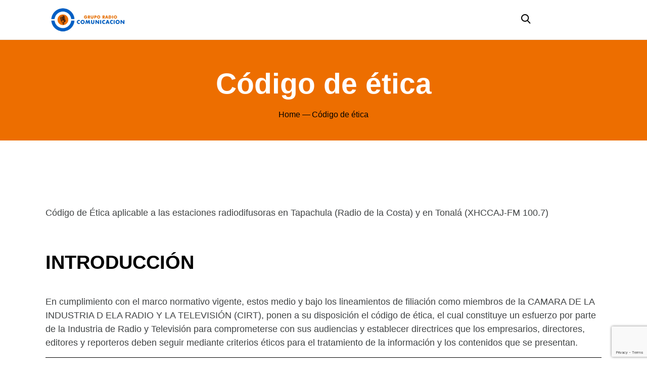

--- FILE ---
content_type: text/html; charset=UTF-8
request_url: https://gruporadiocomunicacion.com/codigo-de-etica/
body_size: 25498
content:
<!DOCTYPE html><html lang="es" class="no-js
scheme_default										"><head><script data-no-optimize="1">var litespeed_docref=sessionStorage.getItem("litespeed_docref");litespeed_docref&&(Object.defineProperty(document,"referrer",{get:function(){return litespeed_docref}}),sessionStorage.removeItem("litespeed_docref"));</script> <meta charset="UTF-8"><meta name="viewport" content="width=device-width, initial-scale=1, maximum-scale=1"><meta name="format-detection" content="telephone=no"><meta content="ie=edge" http-equiv="x-ua-compatible"><link rel="profile" href="//gmpg.org/xfn/11"><link rel="pingback" href="https://gruporadiocomunicacion.com/xmlrpc.php"><title>Código de ética &#8211; Grupo Radio Comunicación</title><meta name='robots' content='max-image-preview:large' /><meta name="google-site-verification" content="_wGc7wmFwZcoHYLnPex7r87joqz6_UBTC6420XrX5nM" /><link rel='dns-prefetch' href='//www.googletagmanager.com' /><link rel='dns-prefetch' href='//stats.wp.com' /><link rel='dns-prefetch' href='//cdnjs.cloudflare.com' /><link rel='dns-prefetch' href='//fonts.googleapis.com' /><link rel="alternate" type="application/rss+xml" title="Grupo Radio Comunicación &raquo; Feed" href="https://gruporadiocomunicacion.com/feed/" /><link rel="alternate" type="application/rss+xml" title="Grupo Radio Comunicación &raquo; RSS de los comentarios" href="https://gruporadiocomunicacion.com/comments/feed/" /><link rel="alternate" title="oEmbed (JSON)" type="application/json+oembed" href="https://gruporadiocomunicacion.com/wp-json/oembed/1.0/embed?url=https%3A%2F%2Fgruporadiocomunicacion.com%2Fcodigo-de-etica%2F" /><link rel="alternate" title="oEmbed (XML)" type="text/xml+oembed" href="https://gruporadiocomunicacion.com/wp-json/oembed/1.0/embed?url=https%3A%2F%2Fgruporadiocomunicacion.com%2Fcodigo-de-etica%2F&#038;format=xml" /><meta property="og:url" content="https://gruporadiocomunicacion.com/codigo-de-etica/ "/><meta property="og:title" content="Código de ética" /><meta property="og:description" content="Código de Ética aplicable a las estaciones radiodifusoras en Tapachula (Radio de la Costa) y en Tonalá (XHCCAJ-FM 100.7)INTRODUCCIÓNEn cumplimiento con el marco normativo vigente, estos medio y bajo los lineamientos de filiación como miembros de la CAMARA DE LA INDUSTRIA D ELA RADIO Y LA TELEVISIÓN (CIRT), ponen a su disposición el código de ética, el cual constituye un esfuerzo por parte de la Industria de Radio y Televisión para comprometerse con sus audiencias y establecer directrices que los empresarios, directores, editores y reporteros deben seguir mediante criterios éticos para el tratamiento de la información y los contenidos que se presentan.
Este documento aspira a ser una herramienta útil para las audiencias, reconociendo que la participación activa de nuestras audiencias es clave para el éxito en la práctica diaria de nuestro trabajo.Este código se nutre de la experiencia de los distintos trabajos que en su momento realizaron los presidentes del Consejo de Autorregulación y del Comité de Ética de esta Cámara.Este Código se aplicará a todos los miembros de esta Cámara con lo cual aseguramos el cumplimiento de los derechos establecidos por los artículos 6° y 7° de Constitución política de los Estados Unidos Mexicanos.CAPÍTULO I .- OBJETOEl Código de Ética para Radiodifusores tiene como objetivo establecer los principios, objetivos, valores, deberes y obligaciones que deben regir el actuar de los Radiodifusores con la sociedad, mediante comportamientos responsables.En el presente Código de Ética se incorporan determinados lineamientos con el fin de prevenir comportamientos de los que se pueda derivar algún tipo de daño a la sociedad. o desprestigio para el ramo de la Radiodifusión.
CAPÍTULO II .- ÁMBITO DE APLICACIÓNEl presente código de ética será aplicable para todos los Radiodifusores afiliados a la Cámara Nacional de la Industria de Radio y Televisión (CIRT).Para los efectos de este Código de Ética, por Radiodifusor se entenderá cualquier persona física o moral titular de una concesión para prestar el servicio de radiodifusión mediante la propagación de ondas electromagnéticas de señales de audio o de audio y video asociado, haciendo uso, aprovechamiento o explotación de las bandas de frecuencias del espectro radioeléctrico atribuido por el Estado precisamente a tal servicio; con el que la población puede recibir de manera directa y gratuita las señales de su emisor utilizando los dispositivos idóneos para ello.La CIRT pondrá a disposición de sus afiliados los medios necesarios para cumplir y contribuir a hacer respetar los principios de actuación contenidos en el presente Código de Ética.
CAPÍTULO III .- ACEPTACIÓNLa CIRT requiere que sus afiliados se adhieran a los principios establecidos por este código. De igual forma los afiliados se obligan a que todos sus funcionarios, empleados y directivos se adhieran a este Código.Las personas que, en el futuro, se incorporen como afiliados a la CIRT, sus funcionarios, empleados y directivos, aceptarán expresamente el contenido íntegro de éste código de ética, y en especial los principios objetivos y valores que están establecidos en el mismo.
CAPÍTULO IV .- PRINCIPIOS GENERALESLos Radiodifusores en materia de información se obligan a:Los Radiodifusores informarán al público de una manera precisa, exhaustiva e imparcial sobre los eventos y temas de importancia.Los Radiodifusores presentarán noticias e información sin distorsión. Las entrevistas podrán ser editadas siempre que el significado no se cambie o se distorsione.Las salas de redacción de los Radiodifusores deberán adoptar medidas para garantizar la autenticidad de todo el video y audio, incluyendo el material informativo adquirido del público, reporteros autónomos y otras fuentes, antes de difundirlo.Los Radiodifusores deberán reconocer los errores rápidamente y corregirlos.Los Radiodifusores tratarán a las personas que son sujetos de noticias con decencia y sensibilidad especialmente cuando se trata de niños. Se esforzarán por comportarse de una manera cortés y considerada, recopilando la información de la manera más discreta posible.Los Radiodifusores deberán evitar distorsionar el carácter o la importancia de los acontecimientos.Los Radiodifusores deberán distinguir claramente las participaciones editoriales y comentarios del contexto informativo.Los Radiodifusores procurarán que sus transmisiones se mantengan dentro de los límites del respeto a la vida privada, a la dignidad personal y a la moral, y no ataquen los derechos de terceros, ni provoquen la comisión de algún delito o perturben el orden y la paz públicos.El radio deben ser espacios responsables de información, entretenimiento, cultura y convivencia.Los Radiodifusores se obligan atender las recomendaciones del Defensor de Audiencia que nombrará la CIRT y deberán coordinarse con el mismo para atender las quejas u observaciones de la audiencia.
CAPÍTULO V .- TRATAMIENTO DE LA INFORMACIÓNLos contenidos deben estar libre de cualquier prejuicio. Toda corriente de pensamiento debe ser representada debidamente. No obstante, ser imparcial no implica abstenerse de asumir de manera legítima posturas editoriales. Los medios deberán distinguir en la medida de lo posible la información de la opinión y la publicidad o propaganda.Los medios de comunicación deberán informar al público de una manera clara, precisa y exhaustiva, citando la fuente y respetando en todo momento los derechos de autor.Los medios deberán verificar, tanto como sea posible en sus cirscunstancias, los hechos que reporten. Siempre que sea posible deberán recoger la información de primera mano, en su defecto, deberán buscar testigos presenciales.Los medios deben reflejar la diversidad cultural del país y del mundo, para lo cual la programación tendrá que ser plural presentando diversas formas de pensar y proporcionando variedad de contenidos.
CAPÍTULO VI .- COBERTURA INFORMATIVA DE LA VIOLENCIALos medios debemos condenar y rechazar la violencia motivada por la delincuencia organizada, enfatizar en el impacto negativo que tiene en la población y fomentar la conciencia social en contra de la violencia.Evitar el lenguaje y la terminología empleados por los delincuentes.Abstenernos de usar indadecuadamente términos jurídicos que compliquen la comprensión de los procesos judiciales en contra de la delincuencia organizada.Al informar sobre delitos, hechos presuntamente ilícitos, manjera la información de forma que se procurre impedir que los delincuentes o presuntos delincuentes se conviertanan en víctimas o héroes públicos, pues esto les ayuda a construir una imagen favorable ante la población, a convertir en tolerables sus acciones e incluso, a ser imitados.Omitir y desechar información que provenga de los grupos criminales con propósito propagandísticos. No convertirse en instrumento o en parte de los conflictos entre grupos de la delincuencia.La información que se difunda sobre el crimen organizado debe asignar a cada quien la responsabilidad que tenga sobre los hechos de violencia.La información que los medios presentemos debe respetar los derechos de las víctimas y de los menores de edad involucrados en hechos de violencia. Nunca debe darse información que ponga en riesgo su identidad. 
CAPÍTULO VII .- PROGRAMACIÓNLos medios respetarán elementos como la raza, la nacionalidad, la religión, orientación sexual, estado civil o discapacidad física o mental de todas las personas y sólo harán referencia a ellos cuando sean relevantes e indispensables para la claridad de las noticias y en le medida en que generen algún valor para las audiencias. Se deberán evitar los estereotipos.Se vigilará que tanto los contenidos como la publicidad sean propicios para el público receptor de acuerdo con el horario.En las transmisiones de radio se evitará el uso del lenguaje vulgar, obsceno o grosero, asimismo se evitará el uso de expreciones que tiendan a la discriminación  o que tengan la intención de ofender, de igual modo se tomará en cuenta al público al que va dirigido.Se respetará en todo momento el derecho al honor, a la intimidad o privacidad, en especial cuando se trate de niños y adolescentes. Se considerará excepción a este principio los casos en que el comportamiento de un servidor público afecte el interés general o se trate de información de interés público.Se observarán, al menos, los criterios y estándares que resulten de la legislación en materia de protección de la infancia.
CAPÍTULO VIII .- DE LOS DERECHOS DE LAS AUDIENCIAS CON DISCAPACIDADCon el objetivo de que exista una igualdad real de oportunidad, las audiencias con discapacidad gozarán de los siguientes derechos:A que se promueve el reconocimiento de sus capacidades, méritos y habilidades, así como la necesidad de su atención y respeto.A contar con mecanismos que les den accesibilidad para expresar sus reclamaciones, sugerencias y quejas a los defensores de las audiencias, siempre y cuando no presente una carga desproporcionada o indebida al concesionario.Acceso a la guía de programación a través de un número telefónico o de portales de Internet de los concesionarios en formatos accesibles para personas con discapacidad.
CAPÍTULO IX .- PROTECCIÓN DE NIÑAS, NIÑOS Y ADOLESCENTESLos Radiodifusores, en materia de protección de niñas, niños y adolescentes se obligan a:Procurar difuncir información y materiales que sean de interés social y cultural para niñas, niños y adolescentes, de conformidad con los objetivos de educación que dispone el artículo 3° de la Constitución y la Convención sobre los Derechos del Niño.Evitar la emisión de información contraria a los objetivos de educación que dispone el artículo 3° de la Constitución y la Convención sobre los Derechos del Niño, y que sea perjudicial para su bienestar o contraria con los principios de paz, no discriminación y de respeto a todas las personas.Procurar difuncir información y materiales que contribuyan a orientar a las niñas, niños y adolescentes en el ejercicio de sus derechos, les ayude a un sano desarrollo y a protegerse a sí mismos de peligros que puedan afecatr a su vida p su salud.Garantizar el respeto a los derechos fundamentales de los menores que participen en programas de televisión.Evitar la incitación a los niños  a la imitación de comportamientos perjudiciales o peligrosos para la salud.Evitar la utilización de los conflictos personales y familiares como espectáculo.Sensibilizar con los problemas de la infancia a todos los profesionales relacionados con la preparación de la programación.Fomentar que los presentadores o conductores de programas en vivo adviertan las situaciones que puedan afectar a la protección de niñas, niños y adolescentes de forma  que se minimicen los eventuales perjuicios que puedan cuasarles.Propiciar el desarrollo armónico de la niñez.Proporcionar diversión y coadyuvar el proceso formativo en la infancia.La transmisión de programas y publicidad impropios para la niñez y la juventud, deberán anunciarse como tales al público en el momento de iniciar la transmisión respectiva.
CAPÍTULO X .- DE LA PUBLICIDADLa publicidad que se transmita se referirá a los bienes, productos, y servicios de tal forma que nos cause confusión al público receptor, evitando aquella publicidad que haga mal uso del lenguaje mediante expresiones o imágenes vulgares u obscenas. Al transmitirse deberá presentar las características o cualidades debidamente acreditadas de los bienes, productos y servicios a que se refiera.Distinguir entre noticia y publicidad y rechazar las formas híbridas que borran los límites entre las dos.Mantener la misma calidad y niveles de audio y video durante la programación, incluidos los espacios publicitarios.Tener especial cuidado en la publicidad pautada destinada al público infantil.En la publicidad destinada al público infantil no se permitirá:Promover o mostrar conductas ilegales, violentas o que pongan en riesgo su vida o integridad física, ya sea mediante personajes reales o animados.Presentar a niñas, niños y adolescentes como objeto sexual.
CAPÍTULO XI .- DEL DEFENSOR DE LA AUDIENCIAEl defensor de las audiencias funge como mediador y vínculo entre el público televidente o radioescucha y de los medios de comunicación, por lo que para el adecuado desempeño de las funciones que en los Estatutos se le otorgan, deberá constreñirse a los principios y directrices señaladas en este Código.Solamente las estaciones afiliadas a la CIRT y al corriente en sus obligaciones podrán acceder al cuerpo de defensoría de la Audiencia de la CIRT de conformidad con el artículo 259 de la Ley Federal de Telecomunicaciones y Radiodifusión." /><meta property="og:type" content="article" /><style id='wp-img-auto-sizes-contain-inline-css' type='text/css'>img:is([sizes=auto i],[sizes^="auto," i]){contain-intrinsic-size:3000px 1500px}
/*# sourceURL=wp-img-auto-sizes-contain-inline-css */</style><link data-optimized="2" rel="stylesheet" href="https://gruporadiocomunicacion.com/wp-content/litespeed/ucss/9078577ba1aaf364e64e8daef1c43b8d.css?ver=4c88b" /><style id='classic-theme-styles-inline-css' type='text/css'>/*! This file is auto-generated */
.wp-block-button__link{color:#fff;background-color:#32373c;border-radius:9999px;box-shadow:none;text-decoration:none;padding:calc(.667em + 2px) calc(1.333em + 2px);font-size:1.125em}.wp-block-file__button{background:#32373c;color:#fff;text-decoration:none}
/*# sourceURL=/wp-includes/css/classic-themes.min.css */</style><style id='jetpack-sharing-buttons-style-inline-css' type='text/css'>.jetpack-sharing-buttons__services-list{display:flex;flex-direction:row;flex-wrap:wrap;gap:0;list-style-type:none;margin:5px;padding:0}.jetpack-sharing-buttons__services-list.has-small-icon-size{font-size:12px}.jetpack-sharing-buttons__services-list.has-normal-icon-size{font-size:16px}.jetpack-sharing-buttons__services-list.has-large-icon-size{font-size:24px}.jetpack-sharing-buttons__services-list.has-huge-icon-size{font-size:36px}@media print{.jetpack-sharing-buttons__services-list{display:none!important}}.editor-styles-wrapper .wp-block-jetpack-sharing-buttons{gap:0;padding-inline-start:0}ul.jetpack-sharing-buttons__services-list.has-background{padding:1.25em 2.375em}
/*# sourceURL=https://gruporadiocomunicacion.com/wp-content/plugins/jetpack/_inc/blocks/sharing-buttons/view.css */</style><style id='global-styles-inline-css' type='text/css'>:root{--wp--preset--aspect-ratio--square: 1;--wp--preset--aspect-ratio--4-3: 4/3;--wp--preset--aspect-ratio--3-4: 3/4;--wp--preset--aspect-ratio--3-2: 3/2;--wp--preset--aspect-ratio--2-3: 2/3;--wp--preset--aspect-ratio--16-9: 16/9;--wp--preset--aspect-ratio--9-16: 9/16;--wp--preset--color--black: #000000;--wp--preset--color--cyan-bluish-gray: #abb8c3;--wp--preset--color--white: #ffffff;--wp--preset--color--pale-pink: #f78da7;--wp--preset--color--vivid-red: #cf2e2e;--wp--preset--color--luminous-vivid-orange: #ff6900;--wp--preset--color--luminous-vivid-amber: #fcb900;--wp--preset--color--light-green-cyan: #7bdcb5;--wp--preset--color--vivid-green-cyan: #00d084;--wp--preset--color--pale-cyan-blue: #8ed1fc;--wp--preset--color--vivid-cyan-blue: #0693e3;--wp--preset--color--vivid-purple: #9b51e0;--wp--preset--color--bg-color: #ffffff;--wp--preset--color--bd-color: #E5E8EB;--wp--preset--color--text-dark: #000000;--wp--preset--color--text-light: #B3B6B8;--wp--preset--color--text-link: #ed6e00;--wp--preset--color--text-hover: #000000;--wp--preset--color--text-link-2: #ed6e00;--wp--preset--color--text-hover-2: #ed6e00;--wp--preset--color--text-link-3: #045df1;--wp--preset--color--text-hover-3: #adadad;--wp--preset--gradient--vivid-cyan-blue-to-vivid-purple: linear-gradient(135deg,rgb(6,147,227) 0%,rgb(155,81,224) 100%);--wp--preset--gradient--light-green-cyan-to-vivid-green-cyan: linear-gradient(135deg,rgb(122,220,180) 0%,rgb(0,208,130) 100%);--wp--preset--gradient--luminous-vivid-amber-to-luminous-vivid-orange: linear-gradient(135deg,rgb(252,185,0) 0%,rgb(255,105,0) 100%);--wp--preset--gradient--luminous-vivid-orange-to-vivid-red: linear-gradient(135deg,rgb(255,105,0) 0%,rgb(207,46,46) 100%);--wp--preset--gradient--very-light-gray-to-cyan-bluish-gray: linear-gradient(135deg,rgb(238,238,238) 0%,rgb(169,184,195) 100%);--wp--preset--gradient--cool-to-warm-spectrum: linear-gradient(135deg,rgb(74,234,220) 0%,rgb(151,120,209) 20%,rgb(207,42,186) 40%,rgb(238,44,130) 60%,rgb(251,105,98) 80%,rgb(254,248,76) 100%);--wp--preset--gradient--blush-light-purple: linear-gradient(135deg,rgb(255,206,236) 0%,rgb(152,150,240) 100%);--wp--preset--gradient--blush-bordeaux: linear-gradient(135deg,rgb(254,205,165) 0%,rgb(254,45,45) 50%,rgb(107,0,62) 100%);--wp--preset--gradient--luminous-dusk: linear-gradient(135deg,rgb(255,203,112) 0%,rgb(199,81,192) 50%,rgb(65,88,208) 100%);--wp--preset--gradient--pale-ocean: linear-gradient(135deg,rgb(255,245,203) 0%,rgb(182,227,212) 50%,rgb(51,167,181) 100%);--wp--preset--gradient--electric-grass: linear-gradient(135deg,rgb(202,248,128) 0%,rgb(113,206,126) 100%);--wp--preset--gradient--midnight: linear-gradient(135deg,rgb(2,3,129) 0%,rgb(40,116,252) 100%);--wp--preset--font-size--small: 13px;--wp--preset--font-size--medium: 20px;--wp--preset--font-size--large: 36px;--wp--preset--font-size--x-large: 42px;--wp--preset--spacing--20: 0.44rem;--wp--preset--spacing--30: 0.67rem;--wp--preset--spacing--40: 1rem;--wp--preset--spacing--50: 1.5rem;--wp--preset--spacing--60: 2.25rem;--wp--preset--spacing--70: 3.38rem;--wp--preset--spacing--80: 5.06rem;--wp--preset--shadow--natural: 6px 6px 9px rgba(0, 0, 0, 0.2);--wp--preset--shadow--deep: 12px 12px 50px rgba(0, 0, 0, 0.4);--wp--preset--shadow--sharp: 6px 6px 0px rgba(0, 0, 0, 0.2);--wp--preset--shadow--outlined: 6px 6px 0px -3px rgb(255, 255, 255), 6px 6px rgb(0, 0, 0);--wp--preset--shadow--crisp: 6px 6px 0px rgb(0, 0, 0);}:where(.is-layout-flex){gap: 0.5em;}:where(.is-layout-grid){gap: 0.5em;}body .is-layout-flex{display: flex;}.is-layout-flex{flex-wrap: wrap;align-items: center;}.is-layout-flex > :is(*, div){margin: 0;}body .is-layout-grid{display: grid;}.is-layout-grid > :is(*, div){margin: 0;}:where(.wp-block-columns.is-layout-flex){gap: 2em;}:where(.wp-block-columns.is-layout-grid){gap: 2em;}:where(.wp-block-post-template.is-layout-flex){gap: 1.25em;}:where(.wp-block-post-template.is-layout-grid){gap: 1.25em;}.has-black-color{color: var(--wp--preset--color--black) !important;}.has-cyan-bluish-gray-color{color: var(--wp--preset--color--cyan-bluish-gray) !important;}.has-white-color{color: var(--wp--preset--color--white) !important;}.has-pale-pink-color{color: var(--wp--preset--color--pale-pink) !important;}.has-vivid-red-color{color: var(--wp--preset--color--vivid-red) !important;}.has-luminous-vivid-orange-color{color: var(--wp--preset--color--luminous-vivid-orange) !important;}.has-luminous-vivid-amber-color{color: var(--wp--preset--color--luminous-vivid-amber) !important;}.has-light-green-cyan-color{color: var(--wp--preset--color--light-green-cyan) !important;}.has-vivid-green-cyan-color{color: var(--wp--preset--color--vivid-green-cyan) !important;}.has-pale-cyan-blue-color{color: var(--wp--preset--color--pale-cyan-blue) !important;}.has-vivid-cyan-blue-color{color: var(--wp--preset--color--vivid-cyan-blue) !important;}.has-vivid-purple-color{color: var(--wp--preset--color--vivid-purple) !important;}.has-black-background-color{background-color: var(--wp--preset--color--black) !important;}.has-cyan-bluish-gray-background-color{background-color: var(--wp--preset--color--cyan-bluish-gray) !important;}.has-white-background-color{background-color: var(--wp--preset--color--white) !important;}.has-pale-pink-background-color{background-color: var(--wp--preset--color--pale-pink) !important;}.has-vivid-red-background-color{background-color: var(--wp--preset--color--vivid-red) !important;}.has-luminous-vivid-orange-background-color{background-color: var(--wp--preset--color--luminous-vivid-orange) !important;}.has-luminous-vivid-amber-background-color{background-color: var(--wp--preset--color--luminous-vivid-amber) !important;}.has-light-green-cyan-background-color{background-color: var(--wp--preset--color--light-green-cyan) !important;}.has-vivid-green-cyan-background-color{background-color: var(--wp--preset--color--vivid-green-cyan) !important;}.has-pale-cyan-blue-background-color{background-color: var(--wp--preset--color--pale-cyan-blue) !important;}.has-vivid-cyan-blue-background-color{background-color: var(--wp--preset--color--vivid-cyan-blue) !important;}.has-vivid-purple-background-color{background-color: var(--wp--preset--color--vivid-purple) !important;}.has-black-border-color{border-color: var(--wp--preset--color--black) !important;}.has-cyan-bluish-gray-border-color{border-color: var(--wp--preset--color--cyan-bluish-gray) !important;}.has-white-border-color{border-color: var(--wp--preset--color--white) !important;}.has-pale-pink-border-color{border-color: var(--wp--preset--color--pale-pink) !important;}.has-vivid-red-border-color{border-color: var(--wp--preset--color--vivid-red) !important;}.has-luminous-vivid-orange-border-color{border-color: var(--wp--preset--color--luminous-vivid-orange) !important;}.has-luminous-vivid-amber-border-color{border-color: var(--wp--preset--color--luminous-vivid-amber) !important;}.has-light-green-cyan-border-color{border-color: var(--wp--preset--color--light-green-cyan) !important;}.has-vivid-green-cyan-border-color{border-color: var(--wp--preset--color--vivid-green-cyan) !important;}.has-pale-cyan-blue-border-color{border-color: var(--wp--preset--color--pale-cyan-blue) !important;}.has-vivid-cyan-blue-border-color{border-color: var(--wp--preset--color--vivid-cyan-blue) !important;}.has-vivid-purple-border-color{border-color: var(--wp--preset--color--vivid-purple) !important;}.has-vivid-cyan-blue-to-vivid-purple-gradient-background{background: var(--wp--preset--gradient--vivid-cyan-blue-to-vivid-purple) !important;}.has-light-green-cyan-to-vivid-green-cyan-gradient-background{background: var(--wp--preset--gradient--light-green-cyan-to-vivid-green-cyan) !important;}.has-luminous-vivid-amber-to-luminous-vivid-orange-gradient-background{background: var(--wp--preset--gradient--luminous-vivid-amber-to-luminous-vivid-orange) !important;}.has-luminous-vivid-orange-to-vivid-red-gradient-background{background: var(--wp--preset--gradient--luminous-vivid-orange-to-vivid-red) !important;}.has-very-light-gray-to-cyan-bluish-gray-gradient-background{background: var(--wp--preset--gradient--very-light-gray-to-cyan-bluish-gray) !important;}.has-cool-to-warm-spectrum-gradient-background{background: var(--wp--preset--gradient--cool-to-warm-spectrum) !important;}.has-blush-light-purple-gradient-background{background: var(--wp--preset--gradient--blush-light-purple) !important;}.has-blush-bordeaux-gradient-background{background: var(--wp--preset--gradient--blush-bordeaux) !important;}.has-luminous-dusk-gradient-background{background: var(--wp--preset--gradient--luminous-dusk) !important;}.has-pale-ocean-gradient-background{background: var(--wp--preset--gradient--pale-ocean) !important;}.has-electric-grass-gradient-background{background: var(--wp--preset--gradient--electric-grass) !important;}.has-midnight-gradient-background{background: var(--wp--preset--gradient--midnight) !important;}.has-small-font-size{font-size: var(--wp--preset--font-size--small) !important;}.has-medium-font-size{font-size: var(--wp--preset--font-size--medium) !important;}.has-large-font-size{font-size: var(--wp--preset--font-size--large) !important;}.has-x-large-font-size{font-size: var(--wp--preset--font-size--x-large) !important;}
:where(.wp-block-post-template.is-layout-flex){gap: 1.25em;}:where(.wp-block-post-template.is-layout-grid){gap: 1.25em;}
:where(.wp-block-term-template.is-layout-flex){gap: 1.25em;}:where(.wp-block-term-template.is-layout-grid){gap: 1.25em;}
:where(.wp-block-columns.is-layout-flex){gap: 2em;}:where(.wp-block-columns.is-layout-grid){gap: 2em;}
:root :where(.wp-block-pullquote){font-size: 1.5em;line-height: 1.6;}
/*# sourceURL=global-styles-inline-css */</style><style id='ssb-ui-style-inline-css' type='text/css'>#ssb-btn-2{background: #25d366;}
#ssb-btn-2:hover{background:rgba(37,211,102,0.9);}
#ssb-btn-2 a{color: #ffffff;}
.ssb-share-btn,.ssb-share-btn .ssb-social-popup{background:#25d366;color:#ffffff}
.ssb-share-btn:hover{background:rgba(37,211,102,0.9);}
.ssb-share-btn a{color:#ffffff !important;}
#ssb-btn-1{background: #1e73be;}
#ssb-btn-1:hover{background:rgba(30,115,190,0.9);}
#ssb-btn-1 a{color: #ffffff;}

/*# sourceURL=ssb-ui-style-inline-css */</style><link property="stylesheet" rel='stylesheet' id='ssb-fontawesome-frontend-css' href='https://cdnjs.cloudflare.com/ajax/libs/font-awesome/6.7.2/css/all.min.css?ver=6.7.2' type='text/css' media='all' /> <script type="litespeed/javascript" data-src="https://gruporadiocomunicacion.com/wp-includes/js/jquery/jquery.min.js" id="jquery-core-js"></script> <link rel="https://api.w.org/" href="https://gruporadiocomunicacion.com/wp-json/" /><link rel="alternate" title="JSON" type="application/json" href="https://gruporadiocomunicacion.com/wp-json/wp/v2/pages/3047" /><link rel="EditURI" type="application/rsd+xml" title="RSD" href="https://gruporadiocomunicacion.com/xmlrpc.php?rsd" /><meta name="generator" content="WordPress 6.9" /><link rel="canonical" href="https://gruporadiocomunicacion.com/codigo-de-etica/" /><link rel='shortlink' href='https://gruporadiocomunicacion.com/?p=3047' /><meta name="generator" content="Site Kit by Google 1.170.0" /><style>img#wpstats{display:none}</style><meta name="generator" content="Elementor 3.34.2; features: additional_custom_breakpoints; settings: css_print_method-external, google_font-enabled, font_display-block"><style>.e-con.e-parent:nth-of-type(n+4):not(.e-lazyloaded):not(.e-no-lazyload),
				.e-con.e-parent:nth-of-type(n+4):not(.e-lazyloaded):not(.e-no-lazyload) * {
					background-image: none !important;
				}
				@media screen and (max-height: 1024px) {
					.e-con.e-parent:nth-of-type(n+3):not(.e-lazyloaded):not(.e-no-lazyload),
					.e-con.e-parent:nth-of-type(n+3):not(.e-lazyloaded):not(.e-no-lazyload) * {
						background-image: none !important;
					}
				}
				@media screen and (max-height: 640px) {
					.e-con.e-parent:nth-of-type(n+2):not(.e-lazyloaded):not(.e-no-lazyload),
					.e-con.e-parent:nth-of-type(n+2):not(.e-lazyloaded):not(.e-no-lazyload) * {
						background-image: none !important;
					}
				}</style><meta name="generator" content="Powered by Slider Revolution 6.6.7 - responsive, Mobile-Friendly Slider Plugin for WordPress with comfortable drag and drop interface." /><link rel="icon" href="https://gruporadiocomunicacion.com/wp-content/uploads/2023/08/cropped-LOGO-512X512-1-32x32.png" sizes="32x32" /><link rel="icon" href="https://gruporadiocomunicacion.com/wp-content/uploads/2023/08/cropped-LOGO-512X512-1-192x192.png" sizes="192x192" /><link rel="apple-touch-icon" href="https://gruporadiocomunicacion.com/wp-content/uploads/2023/08/cropped-LOGO-512X512-1-180x180.png" /><meta name="msapplication-TileImage" content="https://gruporadiocomunicacion.com/wp-content/uploads/2023/08/cropped-LOGO-512X512-1-270x270.png" /> <script type="litespeed/javascript">function setREVStartSize(e){window.RSIW=window.RSIW===undefined?window.innerWidth:window.RSIW;window.RSIH=window.RSIH===undefined?window.innerHeight:window.RSIH;try{var pw=document.getElementById(e.c).parentNode.offsetWidth,newh;pw=pw===0||isNaN(pw)||(e.l=="fullwidth"||e.layout=="fullwidth")?window.RSIW:pw;e.tabw=e.tabw===undefined?0:parseInt(e.tabw);e.thumbw=e.thumbw===undefined?0:parseInt(e.thumbw);e.tabh=e.tabh===undefined?0:parseInt(e.tabh);e.thumbh=e.thumbh===undefined?0:parseInt(e.thumbh);e.tabhide=e.tabhide===undefined?0:parseInt(e.tabhide);e.thumbhide=e.thumbhide===undefined?0:parseInt(e.thumbhide);e.mh=e.mh===undefined||e.mh==""||e.mh==="auto"?0:parseInt(e.mh,0);if(e.layout==="fullscreen"||e.l==="fullscreen")
newh=Math.max(e.mh,window.RSIH);else{e.gw=Array.isArray(e.gw)?e.gw:[e.gw];for(var i in e.rl)if(e.gw[i]===undefined||e.gw[i]===0)e.gw[i]=e.gw[i-1];e.gh=e.el===undefined||e.el===""||(Array.isArray(e.el)&&e.el.length==0)?e.gh:e.el;e.gh=Array.isArray(e.gh)?e.gh:[e.gh];for(var i in e.rl)if(e.gh[i]===undefined||e.gh[i]===0)e.gh[i]=e.gh[i-1];var nl=new Array(e.rl.length),ix=0,sl;e.tabw=e.tabhide>=pw?0:e.tabw;e.thumbw=e.thumbhide>=pw?0:e.thumbw;e.tabh=e.tabhide>=pw?0:e.tabh;e.thumbh=e.thumbhide>=pw?0:e.thumbh;for(var i in e.rl)nl[i]=e.rl[i]<window.RSIW?0:e.rl[i];sl=nl[0];for(var i in nl)if(sl>nl[i]&&nl[i]>0){sl=nl[i];ix=i}
var m=pw>(e.gw[ix]+e.tabw+e.thumbw)?1:(pw-(e.tabw+e.thumbw))/(e.gw[ix]);newh=(e.gh[ix]*m)+(e.tabh+e.thumbh)}
var el=document.getElementById(e.c);if(el!==null&&el)el.style.height=newh+"px";el=document.getElementById(e.c+"_wrapper");if(el!==null&&el){el.style.height=newh+"px";el.style.display="block"}}catch(e){console.log("Failure at Presize of Slider:"+e)}}</script> <style type="text/css" id="trx_addons-inline-styles-inline-css">.rareradio_inline_954599428{background-image: url(https://gruporadiocomunicacion.com/wp-content/uploads/2022/04/grupo-radio-comunicación-chiapas-slide1a.jpg.webp)}.sc_layouts_title_title{font-size:0.2em}.custom-logo-link,.sc_layouts_logo{font-size:1.6em}</style></head><body class="wp-singular page-template-default page page-id-3047 wp-custom-logo wp-embed-responsive wp-theme-rareradio ua_gecko body_tag scheme_default blog_mode_page body_style_wide is_single sidebar_hide expand_content trx_addons_present header_type_default header_style_header-default header_position_default menu_style_top no_layout elementor-default elementor-kit-5432 elementor-page elementor-page-3047"><div class="body_wrap"><div class="page_wrap"><header class="top_panel top_panel_default
without_bg_image"><div class="top_panel_navi sc_layouts_row sc_layouts_row_type_compact sc_layouts_row_fixed sc_layouts_row_fixed_always sc_layouts_row_delimiter
"><div class="content_wrap"><div class="columns_wrap columns_fluid"><div class="sc_layouts_column sc_layouts_column_align_left sc_layouts_column_icons_position_left sc_layouts_column_fluid column-1_5"><div class="sc_layouts_item">
<a class="sc_layouts_logo" href="https://gruporadiocomunicacion.com/">
<img data-lazyloaded="1" src="[data-uri]" fetchpriority="high" data-src="//gruporadiocomunicacion.com/wp-content/uploads/2023/08/LOGO-1024X500.png.webp" data-srcset="//gruporadiocomunicacion.com/wp-content/uploads/2023/08/LOGO-1024X500.png.webp 2x" alt="Grupo Radio Comunicación" width="1024" height="500">	</a></div></div><div class="sc_layouts_column sc_layouts_column_align_right sc_layouts_column_icons_position_left sc_layouts_column_fluid column-4_5"><div class="sc_layouts_item"><nav class="menu_main_nav_area sc_layouts_menu sc_layouts_menu_default sc_layouts_hide_on_mobile" itemscope="itemscope" itemtype="https//schema.org/SiteNavigationElement"><ul id="menu_main" class="sc_layouts_menu_nav menu_main_nav"><li id="menu-item-4113" class="menu-item menu-item-type-post_type menu-item-object-page menu-item-4113"><a href="https://gruporadiocomunicacion.com/nosotros/"><span>NOSOTROS</span></a></li><li id="menu-item-4112" class="menu-item menu-item-type-post_type menu-item-object-page menu-item-has-children menu-item-4112"><a href="https://gruporadiocomunicacion.com/estaciones/"><span>ESTACIONES</span></a><ul class="sub-menu"><li id="menu-item-4114" class="menu-item menu-item-type-post_type menu-item-object-page menu-item-4114"><a href="https://gruporadiocomunicacion.com/whatsapp-tel-cabina/"><span>WhatsApp/ Tel Cabina</span></a></li></ul></li><li id="menu-item-4115" class="menu-item menu-item-type-post_type menu-item-object-page menu-item-4115"><a href="https://gruporadiocomunicacion.com/ventas/"><span>CONTACTO</span></a></li></ul></nav><div class="sc_layouts_iconed_text sc_layouts_menu_mobile_button">
<a class="sc_layouts_item_link sc_layouts_iconed_text_link" href="#">
<span class="sc_layouts_item_icon sc_layouts_iconed_text_icon trx_addons_icon-menu"></span>
</a></div></div><div class="sc_layouts_item"><div class="search_wrap search_style_fullscreen header_search"><div class="search_form_wrap"><form role="search" method="get" class="search_form" action="https://gruporadiocomunicacion.com/">
<input type="hidden" value="" name="post_types">
<input type="text" class="search_field" placeholder="Search" value="" name="s">
<button type="submit" class="search_submit trx_addons_icon-search"></button>
<a class="search_close trx_addons_icon-delete"></a></form></div></div></div></div></div></div></div><div class="top_panel_title sc_layouts_row sc_layouts_row_type_normal"><div class="content_wrap"><div class="sc_layouts_column sc_layouts_column_align_center"><div class="sc_layouts_item"><div class="sc_layouts_title sc_align_center"><div class="sc_layouts_title_title"><h1 itemprop="headline" class="sc_layouts_title_caption">
Código de ética</h1></div><div class="sc_layouts_title_breadcrumbs"><div class="breadcrumbs"><a class="breadcrumbs_item home" href="https://gruporadiocomunicacion.com/">Home</a><span class="breadcrumbs_delimiter"></span><span class="breadcrumbs_item current">Código de ética</span></div></div></div></div></div></div></div></header><div class="menu_mobile_overlay"></div><div class="menu_mobile menu_mobile_fullscreen  with_image scheme_dark"><div class="menu_mobile_image rareradio_inline_954599428"></div><div class="menu_mobile_inner">
<a class="menu_mobile_close theme_button_close"><span class="theme_button_close_icon"></span><span class="theme_button_close_text">close</span></a>
<a class="sc_layouts_logo" href="https://gruporadiocomunicacion.com/">
<img data-lazyloaded="1" src="[data-uri]" fetchpriority="high" data-src="//gruporadiocomunicacion.com/wp-content/uploads/2023/08/LOGO-1024X500.png.webp" data-srcset="//gruporadiocomunicacion.com/wp-content/uploads/2023/08/LOGO-1024X500.png.webp 2x" alt="Grupo Radio Comunicación" width="1024" height="500">	</a><nav class="menu_mobile_nav_area" itemscope="itemscope" itemtype="//schema.org/SiteNavigationElement"><ul id="menu_mobile" class=" menu_mobile_nav"><li id="menu_mobile-item-4113" class="menu-item menu-item-type-post_type menu-item-object-page menu-item-4113"><a href="https://gruporadiocomunicacion.com/nosotros/"><span>NOSOTROS</span></a></li><li id="menu_mobile-item-4112" class="menu-item menu-item-type-post_type menu-item-object-page menu-item-has-children menu-item-4112"><a href="https://gruporadiocomunicacion.com/estaciones/"><span>ESTACIONES</span></a><ul class="sub-menu"><li id="menu_mobile-item-4114" class="menu-item menu-item-type-post_type menu-item-object-page menu-item-4114"><a href="https://gruporadiocomunicacion.com/whatsapp-tel-cabina/"><span>WhatsApp/ Tel Cabina</span></a></li></ul></li><li id="menu_mobile-item-4115" class="menu-item menu-item-type-post_type menu-item-object-page menu-item-4115"><a href="https://gruporadiocomunicacion.com/ventas/"><span>CONTACTO</span></a></li></ul></nav><div class="search_wrap search_style_normal search_mobile"><div class="search_form_wrap"><form role="search" method="get" class="search_form" action="https://gruporadiocomunicacion.com/">
<input type="hidden" value="" name="post_types">
<input type="text" class="search_field" placeholder="Search" value="" name="s">
<button type="submit" class="search_submit trx_addons_icon-search"></button></form></div></div><div class="socials_mobile"><a target="_blank" href="https://www.facebook.com/AncoraThemes/" class="social_item social_item_style_icons sc_icon_type_icons social_item_type_icons"><span class="social_icon social_icon_facebook"><span class="icon-facebook"></span></span></a><a target="_blank" href="https://twitter.com/themes_ancora" class="social_item social_item_style_icons sc_icon_type_icons social_item_type_icons"><span class="social_icon social_icon_twitter"><span class="icon-twitter"></span></span></a><a target="_blank" href="https://www.instagram.com/ancora_themes/" class="social_item social_item_style_icons sc_icon_type_icons social_item_type_icons"><span class="social_icon social_icon_instagramm"><span class="icon-instagramm"></span></span></a><a target="_blank" href="https://www.youtube.com/channel/UCdIjRh7-lPVHqTTKpaf8PLA" class="social_item social_item_style_icons sc_icon_type_icons social_item_type_icons"><span class="social_icon social_icon_rr-youtube"><span class="icon-rr-youtube"></span></span></a></div></div></div><div class="page_content_wrap"><div class="content_wrap"><div id="main_page_content" class="content"><article id="post-3047" data-post-id="3047"
class="post_item_single post_type_page post-3047 page type-page status-publish hentry"><div class="post_content entry-content"><div data-elementor-type="wp-post" data-elementor-id="3047" class="elementor elementor-3047" data-elementor-post-type="page"><section class="elementor-section elementor-top-section elementor-element elementor-element-20cb3dc elementor-section-boxed elementor-section-height-default elementor-section-height-default" data-id="20cb3dc" data-element_type="section"><div class="elementor-container elementor-column-gap-extended"><div class="elementor-column elementor-col-100 elementor-top-column elementor-element elementor-element-de94db8 sc_inner_width_none sc_content_align_inherit sc_layouts_column_icons_position_left" data-id="de94db8" data-element_type="column"><div class="elementor-widget-wrap elementor-element-populated"><div class="elementor-element elementor-element-236d06d sc_fly_static elementor-widget elementor-widget-text-editor" data-id="236d06d" data-element_type="widget" data-widget_type="text-editor.default"><div class="elementor-widget-container"><p>Código de Ética aplicable a las estaciones radiodifusoras en Tapachula (Radio de la Costa) y en Tonalá (XHCCAJ-FM 100.7)</p><h3>INTRODUCCIÓN</h3><p>En cumplimiento con el marco normativo vigente, estos medio y bajo los lineamientos de filiación como miembros de la CAMARA DE LA INDUSTRIA D ELA RADIO Y LA TELEVISIÓN (CIRT), ponen a su disposición el código de ética, el cual constituye un esfuerzo por parte de la Industria de Radio y Televisión para comprometerse con sus audiencias y establecer directrices que los empresarios, directores, editores y reporteros deben seguir mediante criterios éticos para el tratamiento de la información y los contenidos que se presentan.</p></div></div><div class="elementor-element elementor-element-80c7f21 elementor-widget-divider--view-line sc_fly_static elementor-widget elementor-widget-divider" data-id="80c7f21" data-element_type="widget" data-widget_type="divider.default"><div class="elementor-widget-container"><div class="elementor-divider">
<span class="elementor-divider-separator">
</span></div></div></div></div></div></div></section><section class="elementor-section elementor-top-section elementor-element elementor-element-4064b94 elementor-section-boxed elementor-section-height-default elementor-section-height-default" data-id="4064b94" data-element_type="section"><div class="elementor-container elementor-column-gap-extended"><div class="elementor-column elementor-col-100 elementor-top-column elementor-element elementor-element-d3d8382 sc_inner_width_none sc_content_align_inherit sc_layouts_column_icons_position_left" data-id="d3d8382" data-element_type="column"><div class="elementor-widget-wrap elementor-element-populated"><div class="elementor-element elementor-element-981f53c sc_fly_static elementor-widget elementor-widget-text-editor" data-id="981f53c" data-element_type="widget" data-widget_type="text-editor.default"><div class="elementor-widget-container"><p>Este documento aspira a ser una herramienta útil para las audiencias, reconociendo que la participación activa de nuestras audiencias es clave para el éxito en la práctica diaria de nuestro trabajo.</p><p>Este código se nutre de la experiencia de los distintos trabajos que en su momento realizaron los presidentes del Consejo de Autorregulación y del Comité de Ética de esta Cámara.</p><p>Este Código se aplicará a todos los miembros de esta Cámara con lo cual aseguramos el cumplimiento de los derechos establecidos por los artículos 6° y 7° de Constitución política de los Estados Unidos Mexicanos.</p><h3>CAPÍTULO I .- OBJETO</h3><p>El Código de Ética para Radiodifusores tiene como objetivo establecer los principios, objetivos, valores, deberes y obligaciones que deben regir el actuar de los Radiodifusores con la sociedad, mediante comportamientos responsables.</p><p>En el presente Código de Ética se incorporan determinados lineamientos con el fin de prevenir comportamientos de los que se pueda derivar algún tipo de daño a la sociedad. o desprestigio para el ramo de la Radiodifusión.</p></div></div></div></div></div></section><section class="elementor-section elementor-top-section elementor-element elementor-element-3c54961 elementor-section-boxed elementor-section-height-default elementor-section-height-default" data-id="3c54961" data-element_type="section"><div class="elementor-container elementor-column-gap-extended"><div class="elementor-column elementor-col-100 elementor-top-column elementor-element elementor-element-6c10f39 sc_inner_width_none sc_content_align_inherit sc_layouts_column_icons_position_left" data-id="6c10f39" data-element_type="column"><div class="elementor-widget-wrap elementor-element-populated"><div class="elementor-element elementor-element-adeced4 elementor-widget-divider--view-line sc_fly_static elementor-widget elementor-widget-divider" data-id="adeced4" data-element_type="widget" data-widget_type="divider.default"><div class="elementor-widget-container"><div class="elementor-divider">
<span class="elementor-divider-separator">
</span></div></div></div></div></div></div></section><section class="elementor-section elementor-top-section elementor-element elementor-element-cfd52c0 elementor-section-boxed elementor-section-height-default elementor-section-height-default" data-id="cfd52c0" data-element_type="section"><div class="elementor-container elementor-column-gap-extended"><div class="elementor-column elementor-col-100 elementor-top-column elementor-element elementor-element-29d8b09 sc_inner_width_none sc_content_align_inherit sc_layouts_column_icons_position_left" data-id="29d8b09" data-element_type="column"><div class="elementor-widget-wrap elementor-element-populated"><div class="elementor-element elementor-element-63cbf21 sc_fly_static elementor-widget elementor-widget-text-editor" data-id="63cbf21" data-element_type="widget" data-widget_type="text-editor.default"><div class="elementor-widget-container"><h3>CAPÍTULO II .- ÁMBITO DE APLICACIÓN</h3><p>El presente código de ética será aplicable para todos los Radiodifusores afiliados a la Cámara Nacional de la Industria de Radio y Televisión (CIRT).</p><p>Para los efectos de este Código de Ética, por Radiodifusor se entenderá cualquier persona física o moral titular de una concesión para prestar el servicio de radiodifusión mediante la propagación de ondas electromagnéticas de señales de audio o de audio y video asociado, haciendo uso, aprovechamiento o explotación de las bandas de frecuencias del espectro radioeléctrico atribuido por el Estado precisamente a tal servicio; con el que la población puede recibir de manera directa y gratuita las señales de su emisor utilizando los dispositivos idóneos para ello.</p><p>La CIRT pondrá a disposición de sus afiliados los medios necesarios para cumplir y contribuir a hacer respetar los principios de actuación contenidos en el presente Código de Ética.</p></div></div></div></div></div></section><section class="elementor-section elementor-top-section elementor-element elementor-element-0909b25 elementor-section-boxed elementor-section-height-default elementor-section-height-default" data-id="0909b25" data-element_type="section"><div class="elementor-container elementor-column-gap-extended"><div class="elementor-column elementor-col-100 elementor-top-column elementor-element elementor-element-60726c1 sc_inner_width_none sc_content_align_inherit sc_layouts_column_icons_position_left" data-id="60726c1" data-element_type="column"><div class="elementor-widget-wrap elementor-element-populated"><div class="elementor-element elementor-element-7506d11 elementor-widget-divider--view-line sc_fly_static elementor-widget elementor-widget-divider" data-id="7506d11" data-element_type="widget" data-widget_type="divider.default"><div class="elementor-widget-container"><div class="elementor-divider">
<span class="elementor-divider-separator">
</span></div></div></div></div></div></div></section><section class="elementor-section elementor-top-section elementor-element elementor-element-bc869ca elementor-section-boxed elementor-section-height-default elementor-section-height-default" data-id="bc869ca" data-element_type="section"><div class="elementor-container elementor-column-gap-extended"><div class="elementor-column elementor-col-100 elementor-top-column elementor-element elementor-element-6878954 sc_inner_width_none sc_content_align_inherit sc_layouts_column_icons_position_left" data-id="6878954" data-element_type="column"><div class="elementor-widget-wrap elementor-element-populated"><div class="elementor-element elementor-element-a94004a sc_fly_static elementor-widget elementor-widget-text-editor" data-id="a94004a" data-element_type="widget" data-widget_type="text-editor.default"><div class="elementor-widget-container"><h3>CAPÍTULO III .- ACEPTACIÓN</h3><p>La CIRT requiere que sus afiliados se adhieran a los principios establecidos por este código. De igual forma los afiliados se obligan a que todos sus funcionarios, empleados y directivos se adhieran a este Código.</p><p>Las personas que, en el futuro, se incorporen como afiliados a la CIRT, sus funcionarios, empleados y directivos, aceptarán expresamente el contenido íntegro de éste código de ética, y en especial los principios objetivos y valores que están establecidos en el mismo.</p></div></div></div></div></div></section><section class="elementor-section elementor-top-section elementor-element elementor-element-1a78964 elementor-section-boxed elementor-section-height-default elementor-section-height-default" data-id="1a78964" data-element_type="section"><div class="elementor-container elementor-column-gap-extended"><div class="elementor-column elementor-col-100 elementor-top-column elementor-element elementor-element-7d7e659 sc_inner_width_none sc_content_align_inherit sc_layouts_column_icons_position_left" data-id="7d7e659" data-element_type="column"><div class="elementor-widget-wrap elementor-element-populated"><div class="elementor-element elementor-element-c40ed0f elementor-widget-divider--view-line sc_fly_static elementor-widget elementor-widget-divider" data-id="c40ed0f" data-element_type="widget" data-widget_type="divider.default"><div class="elementor-widget-container"><div class="elementor-divider">
<span class="elementor-divider-separator">
</span></div></div></div></div></div></div></section><section class="elementor-section elementor-top-section elementor-element elementor-element-f624cfe elementor-section-boxed elementor-section-height-default elementor-section-height-default" data-id="f624cfe" data-element_type="section"><div class="elementor-container elementor-column-gap-extended"><div class="elementor-column elementor-col-100 elementor-top-column elementor-element elementor-element-b8a2e25 sc_inner_width_none sc_content_align_inherit sc_layouts_column_icons_position_left" data-id="b8a2e25" data-element_type="column"><div class="elementor-widget-wrap elementor-element-populated"><div class="elementor-element elementor-element-44cfab3 sc_fly_static elementor-widget elementor-widget-text-editor" data-id="44cfab3" data-element_type="widget" data-widget_type="text-editor.default"><div class="elementor-widget-container"><h3>CAPÍTULO IV .- PRINCIPIOS GENERALES</h3><p>Los Radiodifusores en materia de información se obligan a:</p><ul><li>Los Radiodifusores informarán al público de una manera precisa, exhaustiva e imparcial sobre los eventos y temas de importancia.</li><li>Los Radiodifusores presentarán noticias e información sin distorsión. Las entrevistas podrán ser editadas siempre que el significado no se cambie o se distorsione.</li><li>Las salas de redacción de los Radiodifusores deberán adoptar medidas para garantizar la autenticidad de todo el video y audio, incluyendo el material informativo adquirido del público, reporteros autónomos y otras fuentes, antes de difundirlo.</li><li>Los Radiodifusores deberán reconocer los errores rápidamente y corregirlos.</li><li>Los Radiodifusores tratarán a las personas que son sujetos de noticias con decencia y sensibilidad especialmente cuando se trata de niños. Se esforzarán por comportarse de una manera cortés y considerada, recopilando la información de la manera más discreta posible.</li><li>Los Radiodifusores deberán evitar distorsionar el carácter o la importancia de los acontecimientos.</li><li>Los Radiodifusores deberán distinguir claramente las participaciones editoriales y comentarios del contexto informativo.</li><li>Los Radiodifusores procurarán que sus transmisiones se mantengan dentro de los límites del respeto a la vida privada, a la dignidad personal y a la moral, y no ataquen los derechos de terceros, ni provoquen la comisión de algún delito o perturben el orden y la paz públicos.</li></ul><p>El radio deben ser espacios responsables de información, entretenimiento, cultura y convivencia.</p><p>Los Radiodifusores se obligan atender las recomendaciones del Defensor de Audiencia que nombrará la CIRT y deberán coordinarse con el mismo para atender las quejas u observaciones de la audiencia.</p></div></div></div></div></div></section><section class="elementor-section elementor-top-section elementor-element elementor-element-51a0c8e elementor-section-boxed elementor-section-height-default elementor-section-height-default" data-id="51a0c8e" data-element_type="section"><div class="elementor-container elementor-column-gap-extended"><div class="elementor-column elementor-col-100 elementor-top-column elementor-element elementor-element-5914b89 sc_inner_width_none sc_content_align_inherit sc_layouts_column_icons_position_left" data-id="5914b89" data-element_type="column"><div class="elementor-widget-wrap elementor-element-populated"><div class="elementor-element elementor-element-fc28eb4 elementor-widget-divider--view-line sc_fly_static elementor-widget elementor-widget-divider" data-id="fc28eb4" data-element_type="widget" data-widget_type="divider.default"><div class="elementor-widget-container"><div class="elementor-divider">
<span class="elementor-divider-separator">
</span></div></div></div></div></div></div></section><section class="elementor-section elementor-top-section elementor-element elementor-element-fb2f1a0 elementor-section-boxed elementor-section-height-default elementor-section-height-default" data-id="fb2f1a0" data-element_type="section"><div class="elementor-container elementor-column-gap-extended"><div class="elementor-column elementor-col-100 elementor-top-column elementor-element elementor-element-e9fcdfd sc_inner_width_none sc_content_align_inherit sc_layouts_column_icons_position_left" data-id="e9fcdfd" data-element_type="column"><div class="elementor-widget-wrap elementor-element-populated"><div class="elementor-element elementor-element-9be45ff sc_fly_static elementor-widget elementor-widget-text-editor" data-id="9be45ff" data-element_type="widget" data-widget_type="text-editor.default"><div class="elementor-widget-container"><h3>CAPÍTULO V .- TRATAMIENTO DE LA INFORMACIÓN</h3><ul><li>Los contenidos deben estar libre de cualquier prejuicio. Toda corriente de pensamiento debe ser representada debidamente. No obstante, ser imparcial no implica abstenerse de asumir de manera legítima posturas editoriales. Los medios deberán distinguir en la medida de lo posible la información de la opinión y la publicidad o propaganda.</li><li>Los medios de comunicación deberán informar al público de una manera clara, precisa y exhaustiva, citando la fuente y respetando en todo momento los derechos de autor.</li><li>Los medios deberán verificar, tanto como sea posible en sus cirscunstancias, los hechos que reporten. Siempre que sea posible deberán recoger la información de primera mano, en su defecto, deberán buscar testigos presenciales.</li><li>Los medios deben reflejar la diversidad cultural del país y del mundo, para lo cual la programación tendrá que ser plural presentando diversas formas de pensar y proporcionando variedad de contenidos.</li></ul></div></div></div></div></div></section><section class="elementor-section elementor-top-section elementor-element elementor-element-3f78405 elementor-section-boxed elementor-section-height-default elementor-section-height-default" data-id="3f78405" data-element_type="section"><div class="elementor-container elementor-column-gap-extended"><div class="elementor-column elementor-col-100 elementor-top-column elementor-element elementor-element-893b185 sc_inner_width_none sc_content_align_inherit sc_layouts_column_icons_position_left" data-id="893b185" data-element_type="column"><div class="elementor-widget-wrap elementor-element-populated"><div class="elementor-element elementor-element-1c4dd0d elementor-widget-divider--view-line sc_fly_static elementor-widget elementor-widget-divider" data-id="1c4dd0d" data-element_type="widget" data-widget_type="divider.default"><div class="elementor-widget-container"><div class="elementor-divider">
<span class="elementor-divider-separator">
</span></div></div></div></div></div></div></section><section class="elementor-section elementor-top-section elementor-element elementor-element-718fa10 elementor-section-boxed elementor-section-height-default elementor-section-height-default" data-id="718fa10" data-element_type="section"><div class="elementor-container elementor-column-gap-extended"><div class="elementor-column elementor-col-100 elementor-top-column elementor-element elementor-element-3a272cf sc_inner_width_none sc_content_align_inherit sc_layouts_column_icons_position_left" data-id="3a272cf" data-element_type="column"><div class="elementor-widget-wrap elementor-element-populated"><div class="elementor-element elementor-element-78a37b7 sc_fly_static elementor-widget elementor-widget-text-editor" data-id="78a37b7" data-element_type="widget" data-widget_type="text-editor.default"><div class="elementor-widget-container"><h3>CAPÍTULO VI .- COBERTURA INFORMATIVA DE LA VIOLENCIA</h3><ul><li>Los medios debemos condenar y rechazar la violencia motivada por la delincuencia organizada, enfatizar en el impacto negativo que tiene en la población y fomentar la conciencia social en contra de la violencia.</li><li>Evitar el lenguaje y la terminología empleados por los delincuentes.</li><li>Abstenernos de usar indadecuadamente términos jurídicos que compliquen la comprensión de los procesos judiciales en contra de la delincuencia organizada.</li><li>Al informar sobre delitos, hechos presuntamente ilícitos, manjera la información de forma que se procurre impedir que los delincuentes o presuntos delincuentes se conviertanan en víctimas o héroes públicos, pues esto les ayuda a construir una imagen favorable ante la población, a convertir en tolerables sus acciones e incluso, a ser imitados.</li><li>Omitir y desechar información que provenga de los grupos criminales con propósito propagandísticos. No convertirse en instrumento o en parte de los conflictos entre grupos de la delincuencia.</li><li>La información que se difunda sobre el crimen organizado debe asignar a cada quien la responsabilidad que tenga sobre los hechos de violencia.</li><li>La información que los medios presentemos debe respetar los derechos de las víctimas y de los menores de edad involucrados en hechos de violencia. Nunca debe darse información que ponga en riesgo su identidad.</li></ul><p> </p></div></div></div></div></div></section><section class="elementor-section elementor-top-section elementor-element elementor-element-a74bccc elementor-section-boxed elementor-section-height-default elementor-section-height-default" data-id="a74bccc" data-element_type="section"><div class="elementor-container elementor-column-gap-extended"><div class="elementor-column elementor-col-100 elementor-top-column elementor-element elementor-element-ce9e817 sc_inner_width_none sc_content_align_inherit sc_layouts_column_icons_position_left" data-id="ce9e817" data-element_type="column"><div class="elementor-widget-wrap elementor-element-populated"><div class="elementor-element elementor-element-0663c23 elementor-widget-divider--view-line sc_fly_static elementor-widget elementor-widget-divider" data-id="0663c23" data-element_type="widget" data-widget_type="divider.default"><div class="elementor-widget-container"><div class="elementor-divider">
<span class="elementor-divider-separator">
</span></div></div></div></div></div></div></section><section class="elementor-section elementor-top-section elementor-element elementor-element-b3e9cec elementor-section-boxed elementor-section-height-default elementor-section-height-default" data-id="b3e9cec" data-element_type="section"><div class="elementor-container elementor-column-gap-extended"><div class="elementor-column elementor-col-100 elementor-top-column elementor-element elementor-element-ca6840f sc_inner_width_none sc_content_align_inherit sc_layouts_column_icons_position_left" data-id="ca6840f" data-element_type="column"><div class="elementor-widget-wrap elementor-element-populated"><div class="elementor-element elementor-element-714842a sc_fly_static elementor-widget elementor-widget-text-editor" data-id="714842a" data-element_type="widget" data-widget_type="text-editor.default"><div class="elementor-widget-container"><h3>CAPÍTULO VII .- PROGRAMACIÓN</h3><ul><li>Los medios respetarán elementos como la raza, la nacionalidad, la religión, orientación sexual, estado civil o discapacidad física o mental de todas las personas y sólo harán referencia a ellos cuando sean relevantes e indispensables para la claridad de las noticias y en le medida en que generen algún valor para las audiencias. Se deberán evitar los estereotipos.</li><li>Se vigilará que tanto los contenidos como la publicidad sean propicios para el público receptor de acuerdo con el horario.</li><li>En las transmisiones de radio se evitará el uso del lenguaje vulgar, obsceno o grosero, asimismo se evitará el uso de expreciones que tiendan a la discriminación  o que tengan la intención de ofender, de igual modo se tomará en cuenta al público al que va dirigido.</li><li>Se respetará en todo momento el derecho al honor, a la intimidad o privacidad, en especial cuando se trate de niños y adolescentes. Se considerará excepción a este principio los casos en que el comportamiento de un servidor público afecte el interés general o se trate de información de interés público.</li><li>Se observarán, al menos, los criterios y estándares que resulten de la legislación en materia de protección de la infancia.</li></ul></div></div></div></div></div></section><section class="elementor-section elementor-top-section elementor-element elementor-element-80cf45a elementor-section-boxed elementor-section-height-default elementor-section-height-default" data-id="80cf45a" data-element_type="section"><div class="elementor-container elementor-column-gap-extended"><div class="elementor-column elementor-col-100 elementor-top-column elementor-element elementor-element-513f264 sc_inner_width_none sc_content_align_inherit sc_layouts_column_icons_position_left" data-id="513f264" data-element_type="column"><div class="elementor-widget-wrap elementor-element-populated"><div class="elementor-element elementor-element-464361a elementor-widget-divider--view-line sc_fly_static elementor-widget elementor-widget-divider" data-id="464361a" data-element_type="widget" data-widget_type="divider.default"><div class="elementor-widget-container"><div class="elementor-divider">
<span class="elementor-divider-separator">
</span></div></div></div></div></div></div></section><section class="elementor-section elementor-top-section elementor-element elementor-element-ace2d25 elementor-section-boxed elementor-section-height-default elementor-section-height-default" data-id="ace2d25" data-element_type="section"><div class="elementor-container elementor-column-gap-extended"><div class="elementor-column elementor-col-100 elementor-top-column elementor-element elementor-element-41cf835 sc_inner_width_none sc_content_align_inherit sc_layouts_column_icons_position_left" data-id="41cf835" data-element_type="column"><div class="elementor-widget-wrap elementor-element-populated"><div class="elementor-element elementor-element-cb70394 sc_fly_static elementor-widget elementor-widget-text-editor" data-id="cb70394" data-element_type="widget" data-widget_type="text-editor.default"><div class="elementor-widget-container"><h3>CAPÍTULO VIII .- DE LOS DERECHOS DE LAS AUDIENCIAS CON DISCAPACIDAD</h3><p>Con el objetivo de que exista una igualdad real de oportunidad, las audiencias con discapacidad gozarán de los siguientes derechos:</p><ul><li>A que se promueve el reconocimiento de sus capacidades, méritos y habilidades, así como la necesidad de su atención y respeto.</li><li>A contar con mecanismos que les den accesibilidad para expresar sus reclamaciones, sugerencias y quejas a los defensores de las audiencias, siempre y cuando no presente una carga desproporcionada o indebida al concesionario.</li><li>Acceso a la guía de programación a través de un número telefónico o de portales de Internet de los concesionarios en formatos accesibles para personas con discapacidad.</li></ul></div></div></div></div></div></section><section class="elementor-section elementor-top-section elementor-element elementor-element-33d8c1c elementor-section-boxed elementor-section-height-default elementor-section-height-default" data-id="33d8c1c" data-element_type="section"><div class="elementor-container elementor-column-gap-extended"><div class="elementor-column elementor-col-100 elementor-top-column elementor-element elementor-element-916338e sc_inner_width_none sc_content_align_inherit sc_layouts_column_icons_position_left" data-id="916338e" data-element_type="column"><div class="elementor-widget-wrap elementor-element-populated"><div class="elementor-element elementor-element-a2a5784 elementor-widget-divider--view-line sc_fly_static elementor-widget elementor-widget-divider" data-id="a2a5784" data-element_type="widget" data-widget_type="divider.default"><div class="elementor-widget-container"><div class="elementor-divider">
<span class="elementor-divider-separator">
</span></div></div></div></div></div></div></section><section class="elementor-section elementor-top-section elementor-element elementor-element-382f8e0 elementor-section-boxed elementor-section-height-default elementor-section-height-default" data-id="382f8e0" data-element_type="section"><div class="elementor-container elementor-column-gap-extended"><div class="elementor-column elementor-col-100 elementor-top-column elementor-element elementor-element-c470af6 sc_inner_width_none sc_content_align_inherit sc_layouts_column_icons_position_left" data-id="c470af6" data-element_type="column"><div class="elementor-widget-wrap elementor-element-populated"><div class="elementor-element elementor-element-c52c533 sc_fly_static elementor-widget elementor-widget-text-editor" data-id="c52c533" data-element_type="widget" data-widget_type="text-editor.default"><div class="elementor-widget-container"><h3>CAPÍTULO IX .- PROTECCIÓN DE NIÑAS, NIÑOS Y ADOLESCENTES</h3><p>Los Radiodifusores, en materia de protección de niñas, niños y adolescentes se obligan a:</p><ul><li>Procurar difuncir información y materiales que sean de interés social y cultural para niñas, niños y adolescentes, de conformidad con los objetivos de educación que dispone el artículo 3° de la Constitución y la Convención sobre los Derechos del Niño.</li><li>Evitar la emisión de información contraria a los objetivos de educación que dispone el artículo 3° de la Constitución y la Convención sobre los Derechos del Niño, y que sea perjudicial para su bienestar o contraria con los principios de paz, no discriminación y de respeto a todas las personas.</li><li>Procurar difuncir información y materiales que contribuyan a orientar a las niñas, niños y adolescentes en el ejercicio de sus derechos, les ayude a un sano desarrollo y a protegerse a sí mismos de peligros que puedan afecatr a su vida p su salud.</li><li>Garantizar el respeto a los derechos fundamentales de los menores que participen en programas de televisión.</li><li>Evitar la incitación a los niños  a la imitación de comportamientos perjudiciales o peligrosos para la salud.</li><li>Evitar la utilización de los conflictos personales y familiares como espectáculo.</li><li>Sensibilizar con los problemas de la infancia a todos los profesionales relacionados con la preparación de la programación.</li><li>Fomentar que los presentadores o conductores de programas en vivo adviertan las situaciones que puedan afectar a la protección de niñas, niños y adolescentes de forma  que se minimicen los eventuales perjuicios que puedan cuasarles.</li><li>Propiciar el desarrollo armónico de la niñez.</li><li>Proporcionar diversión y coadyuvar el proceso formativo en la infancia.</li><li>La transmisión de programas y publicidad impropios para la niñez y la juventud, deberán anunciarse como tales al público en el momento de iniciar la transmisión respectiva.</li></ul></div></div></div></div></div></section><section class="elementor-section elementor-top-section elementor-element elementor-element-936fbc2 elementor-section-boxed elementor-section-height-default elementor-section-height-default" data-id="936fbc2" data-element_type="section"><div class="elementor-container elementor-column-gap-extended"><div class="elementor-column elementor-col-100 elementor-top-column elementor-element elementor-element-b006e29 sc_inner_width_none sc_content_align_inherit sc_layouts_column_icons_position_left" data-id="b006e29" data-element_type="column"><div class="elementor-widget-wrap elementor-element-populated"><div class="elementor-element elementor-element-c48c332 elementor-widget-divider--view-line sc_fly_static elementor-widget elementor-widget-divider" data-id="c48c332" data-element_type="widget" data-widget_type="divider.default"><div class="elementor-widget-container"><div class="elementor-divider">
<span class="elementor-divider-separator">
</span></div></div></div></div></div></div></section><section class="elementor-section elementor-top-section elementor-element elementor-element-1c15cfc elementor-section-boxed elementor-section-height-default elementor-section-height-default" data-id="1c15cfc" data-element_type="section"><div class="elementor-container elementor-column-gap-extended"><div class="elementor-column elementor-col-100 elementor-top-column elementor-element elementor-element-665ed9d sc_inner_width_none sc_content_align_inherit sc_layouts_column_icons_position_left" data-id="665ed9d" data-element_type="column"><div class="elementor-widget-wrap elementor-element-populated"><div class="elementor-element elementor-element-387109b sc_fly_static elementor-widget elementor-widget-text-editor" data-id="387109b" data-element_type="widget" data-widget_type="text-editor.default"><div class="elementor-widget-container"><h3>CAPÍTULO X .- DE LA PUBLICIDAD</h3><p>La publicidad que se transmita se referirá a los bienes, productos, y servicios de tal forma que nos cause confusión al público receptor, evitando aquella publicidad que haga mal uso del lenguaje mediante expresiones o imágenes vulgares u obscenas. Al transmitirse deberá presentar las características o cualidades debidamente acreditadas de los bienes, productos y servicios a que se refiera.</p><ul><li>Distinguir entre noticia y publicidad y rechazar las formas híbridas que borran los límites entre las dos.</li><li>Mantener la misma calidad y niveles de audio y video durante la programación, incluidos los espacios publicitarios.</li><li>Tener especial cuidado en la publicidad pautada destinada al público infantil.</li></ul><p>En la publicidad destinada al público infantil no se permitirá:</p><ul><li>Promover o mostrar conductas ilegales, violentas o que pongan en riesgo su vida o integridad física, ya sea mediante personajes reales o animados.</li><li>Presentar a niñas, niños y adolescentes como objeto sexual.</li></ul></div></div></div></div></div></section><section class="elementor-section elementor-top-section elementor-element elementor-element-ed502aa elementor-section-boxed elementor-section-height-default elementor-section-height-default" data-id="ed502aa" data-element_type="section"><div class="elementor-container elementor-column-gap-extended"><div class="elementor-column elementor-col-100 elementor-top-column elementor-element elementor-element-3cdaffd sc_inner_width_none sc_content_align_inherit sc_layouts_column_icons_position_left" data-id="3cdaffd" data-element_type="column"><div class="elementor-widget-wrap elementor-element-populated"><div class="elementor-element elementor-element-882154c elementor-widget-divider--view-line sc_fly_static elementor-widget elementor-widget-divider" data-id="882154c" data-element_type="widget" data-widget_type="divider.default"><div class="elementor-widget-container"><div class="elementor-divider">
<span class="elementor-divider-separator">
</span></div></div></div></div></div></div></section><section class="elementor-section elementor-top-section elementor-element elementor-element-7deae24 elementor-section-boxed elementor-section-height-default elementor-section-height-default" data-id="7deae24" data-element_type="section"><div class="elementor-container elementor-column-gap-extended"><div class="elementor-column elementor-col-100 elementor-top-column elementor-element elementor-element-08b3c9f sc_inner_width_none sc_content_align_inherit sc_layouts_column_icons_position_left" data-id="08b3c9f" data-element_type="column"><div class="elementor-widget-wrap elementor-element-populated"><div class="elementor-element elementor-element-116d543 sc_fly_static elementor-widget elementor-widget-text-editor" data-id="116d543" data-element_type="widget" data-widget_type="text-editor.default"><div class="elementor-widget-container"><h3>CAPÍTULO XI .- DEL DEFENSOR DE LA AUDIENCIA</h3><p>El defensor de las audiencias funge como mediador y vínculo entre el público televidente o radioescucha y de los medios de comunicación, por lo que para el adecuado desempeño de las funciones que en los Estatutos se le otorgan, deberá constreñirse a los principios y directrices señaladas en este Código.</p><p>Solamente las estaciones afiliadas a la CIRT y al corriente en sus obligaciones podrán acceder al cuerpo de defensoría de la Audiencia de la CIRT de conformidad con el artículo 259 de la Ley Federal de Telecomunicaciones y Radiodifusión.</p></div></div></div></div></div></section></div></div></article></div></div></div><footer class="footer_wrap footer_custom footer_custom_5 footer_custom_main-footer						 scheme_dark						"><div data-elementor-type="cpt_layouts" data-elementor-id="5" class="elementor elementor-5" data-elementor-post-type="cpt_layouts"><section class="elementor-section elementor-top-section elementor-element elementor-element-e64d6b0 scheme_dark elementor-section-boxed elementor-section-height-default elementor-section-height-default" data-id="e64d6b0" data-element_type="section" data-settings="{&quot;background_background&quot;:&quot;classic&quot;}"><div class="elementor-container elementor-column-gap-extended"><div class="elementor-column elementor-col-25 elementor-top-column elementor-element elementor-element-4aaea2b sc_inner_width_none sc_content_align_inherit sc_layouts_column_icons_position_left" data-id="4aaea2b" data-element_type="column"><div class="elementor-widget-wrap elementor-element-populated"><div class="sc_layouts_item elementor-element elementor-element-0f4289c sc_fly_static elementor-widget elementor-widget-spacer" data-id="0f4289c" data-element_type="widget" data-widget_type="spacer.default"><div class="elementor-widget-container"><div class="elementor-spacer"><div class="elementor-spacer-inner"></div></div></div></div><div class="sc_layouts_item elementor-element elementor-element-8f38ff0 sc_fly_static elementor-widget elementor-widget-spacer" data-id="8f38ff0" data-element_type="widget" data-widget_type="spacer.default"><div class="elementor-widget-container"><div class="elementor-spacer"><div class="elementor-spacer-inner"></div></div></div></div><div class="sc_layouts_item elementor-element elementor-element-b0f3433 sc_fly_static elementor-widget elementor-widget-trx_sc_layouts_logo" data-id="b0f3433" data-element_type="widget" data-widget_type="trx_sc_layouts_logo.default"><div class="elementor-widget-container">
<a href="https://gruporadiocomunicacion.com/" id="trx_sc_layouts_logo_320485587" class="sc_layouts_logo sc_layouts_logo_default"><img data-lazyloaded="1" src="[data-uri]" class="logo_image" data-src="//gruporadiocomunicacion.com/wp-content/uploads/2023/08/LOGO-1024X500.png.webp" data-srcset="//gruporadiocomunicacion.com/wp-content/uploads/2023/08/LOGO-1024X500.png 2x"
alt="Grupo Radio Comunicación" width="1024" height="500"></a></div></div></div></div><div class="elementor-column elementor-col-25 elementor-top-column elementor-element elementor-element-b2f22d2 sc_inner_width_none sc_content_align_inherit sc_layouts_column_icons_position_left" data-id="b2f22d2" data-element_type="column"><div class="elementor-widget-wrap elementor-element-populated"><div class="sc_layouts_item elementor-element elementor-element-57ba6f8 sc_fly_static elementor-widget elementor-widget-spacer" data-id="57ba6f8" data-element_type="widget" data-widget_type="spacer.default"><div class="elementor-widget-container"><div class="elementor-spacer"><div class="elementor-spacer-inner"></div></div></div></div><div class="sc_layouts_item elementor-element elementor-element-add963d sc_fly_static elementor-widget elementor-widget-trx_sc_title" data-id="add963d" data-element_type="widget" data-widget_type="trx_sc_title.default"><div class="elementor-widget-container"><div id="trx_sc_title_55726106"
class="sc_title sc_title_accent"><h6 class="sc_item_title sc_title_title sc_item_title_style_accent sc_item_title_tag"><span class="sc_item_title_text">Oficinas CDMX:</span></h6></div></div></div><div class="sc_layouts_item elementor-element elementor-element-ca8f8ea sc_height_tiny sc_fly_static elementor-widget elementor-widget-spacer" data-id="ca8f8ea" data-element_type="widget" data-widget_type="spacer.default"><div class="elementor-widget-container"><div class="elementor-spacer"><div class="elementor-spacer-inner"></div></div></div></div><div class="sc_layouts_item elementor-element elementor-element-4acce1e sc_fly_static elementor-widget elementor-widget-text-editor" data-id="4acce1e" data-element_type="widget" data-widget_type="text-editor.default"><div class="elementor-widget-container"><p>Av. México Coyoacán 371, Torre H Depto 201, Col. Xoco, CP 03330, Ciudad de México.</p><p>Teléfono: 55 1543 5555 / 55 8933 9980 / 55 8933 9979</p><p><br /><a href="mailto:solmorenomkt@gmail.com" target="_blank" rel="nofollow noopener">solmorenomkt@gmail.com </a><a href="http://www.grcnoticias.mx">www.grcnoticias.mx</a></p></div></div></div></div><div class="elementor-column elementor-col-25 elementor-top-column elementor-element elementor-element-9995b70 sc_inner_width_none sc_content_align_inherit sc_layouts_column_icons_position_left" data-id="9995b70" data-element_type="column"><div class="elementor-widget-wrap elementor-element-populated"><div class="sc_layouts_item elementor-element elementor-element-1ccf384 sc_fly_static elementor-widget elementor-widget-spacer" data-id="1ccf384" data-element_type="widget" data-widget_type="spacer.default"><div class="elementor-widget-container"><div class="elementor-spacer"><div class="elementor-spacer-inner"></div></div></div></div><div class="sc_layouts_item elementor-element elementor-element-8be3481 sc_fly_static elementor-widget elementor-widget-trx_sc_title" data-id="8be3481" data-element_type="widget" data-widget_type="trx_sc_title.default"><div class="elementor-widget-container"><div id="trx_sc_title_1928409981"
class="sc_title sc_title_accent"><h6 class="sc_item_title sc_title_title sc_item_title_style_accent sc_item_title_tag"><span class="sc_item_title_text">Oficinas Chiapas:</span></h6></div></div></div><div class="sc_layouts_item elementor-element elementor-element-e5761a8 sc_height_tiny sc_fly_static elementor-widget elementor-widget-spacer" data-id="e5761a8" data-element_type="widget" data-widget_type="spacer.default"><div class="elementor-widget-container"><div class="elementor-spacer"><div class="elementor-spacer-inner"></div></div></div></div><div class="sc_layouts_item elementor-element elementor-element-a1684e3 sc_fly_static elementor-widget elementor-widget-text-editor" data-id="a1684e3" data-element_type="widget" data-widget_type="text-editor.default"><div class="elementor-widget-container"><p class="p1">Edificio Cowork, Tuxtla Gutiérrez, Chiapas.</p><p class="p1">Teléfono: 961 334 2693</p><p><a href="mailto:contactamegrc@gmail.com">contactamegrc@gmail.com</a></p></div></div></div></div><div class="elementor-column elementor-col-25 elementor-top-column elementor-element elementor-element-c9b8ed0 sc_inner_width_none sc_content_align_inherit sc_layouts_column_icons_position_left" data-id="c9b8ed0" data-element_type="column"><div class="elementor-widget-wrap elementor-element-populated"><div class="sc_layouts_item elementor-element elementor-element-0a3b01c sc_fly_static elementor-widget elementor-widget-spacer" data-id="0a3b01c" data-element_type="widget" data-widget_type="spacer.default"><div class="elementor-widget-container"><div class="elementor-spacer"><div class="elementor-spacer-inner"></div></div></div></div><div class="sc_layouts_item elementor-element elementor-element-44bdbb0 sc_fly_static elementor-widget elementor-widget-trx_sc_title" data-id="44bdbb0" data-element_type="widget" data-widget_type="trx_sc_title.default"><div class="elementor-widget-container"><div id="trx_sc_title_1215890167"
class="sc_title sc_title_accent"><h6 class="sc_item_title sc_title_title sc_item_title_style_accent sc_item_title_tag"><span class="sc_item_title_text">¡Descarga nuestra app!</span></h6></div></div></div><div class="sc_layouts_item elementor-element elementor-element-6f8fa71 sc_height_tiny sc_fly_static elementor-widget elementor-widget-spacer" data-id="6f8fa71" data-element_type="widget" data-widget_type="spacer.default"><div class="elementor-widget-container"><div class="elementor-spacer"><div class="elementor-spacer-inner"></div></div></div></div><div class="sc_layouts_item elementor-element elementor-element-c70d1b1 sc_fly_static elementor-widget elementor-widget-text-editor" data-id="c70d1b1" data-element_type="widget" data-widget_type="text-editor.default"><div class="elementor-widget-container">
<a href="https://bit.ly/3wwHseR" target="_blank" rel="noopener"><img data-lazyloaded="1" src="[data-uri]" class="aligncenter wp-image-1938 size-medium" data-src="https://grcnoticias.mx/wp-content/uploads/2021/06/grc-radio-app-android-300x89-1.png" alt="" width="150" height="44" /></a><a href="https://apple.co/3cSxvRg" target="_blank" rel="noopener"><img data-lazyloaded="1" src="[data-uri]" loading="lazy" class="aligncenter wp-image-1939 size-medium" data-src="https://grcnoticias.mx/wp-content/uploads/2021/06/grc-radio-app-ios-300x89-1.png" alt="" width="150" height="44" /></a></div></div></div></div></div></section><section class="elementor-section elementor-top-section elementor-element elementor-element-99bfa36 elementor-section-content-middle sc_layouts_hide_on_mobile elementor-section-boxed elementor-section-height-default elementor-section-height-default" data-id="99bfa36" data-element_type="section" data-settings="{&quot;background_background&quot;:&quot;classic&quot;}"><div class="elementor-container elementor-column-gap-extended"><div class="elementor-column elementor-col-25 elementor-top-column elementor-element elementor-element-0f24822 sc-mobile_layouts_column_align_center sc_layouts_column sc_inner_width_none sc_content_align_inherit sc_layouts_column_icons_position_left" data-id="0f24822" data-element_type="column"><div class="elementor-widget-wrap elementor-element-populated"><div class="sc_layouts_item elementor-element elementor-element-06b2792 sc_fly_static elementor-widget elementor-widget-text-editor" data-id="06b2792" data-element_type="widget" data-widget_type="text-editor.default"><div class="elementor-widget-container"><p>© 2026. All Rights Reserved. Powered by <a href="http://freepi.io/" target="_blank" rel="noopener">Freepi Inc</a></p></div></div></div></div><div class="elementor-column elementor-col-25 elementor-top-column elementor-element elementor-element-24394e5 sc-mobile_content_align_center sc-mobile_layouts_column_align_center sc_layouts_column sc_layouts_column_icons_position_right sc_inner_width_none sc_content_align_inherit" data-id="24394e5" data-element_type="column"><div class="elementor-widget-wrap elementor-element-populated"><div class="sc_layouts_item elementor-element elementor-element-9af7c5d elementor-align-right sc_fly_static elementor-widget elementor-widget-button" data-id="9af7c5d" data-element_type="widget" data-widget_type="button.default"><div class="elementor-widget-container"><div class="elementor-button-wrapper">
<a class="elementor-button elementor-button-link elementor-size-sm" href="https://gruporadiocomunicacion.com/politica-de-privacidad/">
<span class="elementor-button-content-wrapper">
<span class="elementor-button-text">Polìtica de privacidad</span>
</span>
</a></div></div></div></div></div><div class="elementor-column elementor-col-25 elementor-top-column elementor-element elementor-element-4f55ed9 sc_inner_width_none sc_content_align_inherit sc_layouts_column_icons_position_left" data-id="4f55ed9" data-element_type="column"><div class="elementor-widget-wrap elementor-element-populated"><div class="sc_layouts_item elementor-element elementor-element-5d919e7 elementor-align-center sc_fly_static elementor-widget elementor-widget-button" data-id="5d919e7" data-element_type="widget" data-widget_type="button.default"><div class="elementor-widget-container"><div class="elementor-button-wrapper">
<a class="elementor-button elementor-button-link elementor-size-sm" href="https://gruporadiocomunicacion.com/terminos-y-condiciones/">
<span class="elementor-button-content-wrapper">
<span class="elementor-button-text">Términos y condiciones</span>
</span>
</a></div></div></div></div></div><div class="elementor-column elementor-col-25 elementor-top-column elementor-element elementor-element-19f497a sc_inner_width_none sc_content_align_inherit sc_layouts_column_icons_position_left" data-id="19f497a" data-element_type="column"><div class="elementor-widget-wrap elementor-element-populated"><div class="sc_layouts_item elementor-element elementor-element-7c4bf7c elementor-align-center sc_fly_static elementor-widget elementor-widget-button" data-id="7c4bf7c" data-element_type="widget" data-widget_type="button.default"><div class="elementor-widget-container"><div class="elementor-button-wrapper">
<a class="elementor-button elementor-button-link elementor-size-sm" href="https://gruporadiocomunicacion.com/codigo-de-etica/">
<span class="elementor-button-content-wrapper">
<span class="elementor-button-text">Código de ética</span>
</span>
</a></div></div></div></div></div></div></section><section class="elementor-section elementor-top-section elementor-element elementor-element-fade0b7 elementor-section-content-middle sc_layouts_hide_on_wide sc_layouts_hide_on_desktop sc_layouts_hide_on_notebook sc_layouts_hide_on_tablet elementor-section-boxed elementor-section-height-default elementor-section-height-default" data-id="fade0b7" data-element_type="section" data-settings="{&quot;background_background&quot;:&quot;classic&quot;}"><div class="elementor-container elementor-column-gap-extended"><div class="elementor-column elementor-col-50 elementor-top-column elementor-element elementor-element-b834116 sc_content_align_center sc_layouts_column_align_center sc_layouts_column sc-mobile_layouts_column_align_center sc_layouts_column sc_inner_width_none sc_layouts_column_icons_position_left" data-id="b834116" data-element_type="column"><div class="elementor-widget-wrap"></div></div><div class="elementor-column elementor-col-50 elementor-top-column elementor-element elementor-element-091c1ad sc-mobile_content_align_center sc_layouts_column_align_center sc_layouts_column sc-mobile_layouts_column_align_center sc_layouts_column sc_inner_width_none sc_content_align_inherit sc_layouts_column_icons_position_left" data-id="091c1ad" data-element_type="column"><div class="elementor-widget-wrap elementor-element-populated"><div class="sc_layouts_item elementor-element elementor-element-da01713 sc_fly_static elementor-widget elementor-widget-text-editor" data-id="da01713" data-element_type="widget" data-widget_type="text-editor.default"><div class="elementor-widget-container"><p>© 2025. All Rights Reserved. Powered by <a href="https://freepi.io" target="_blank" rel="noopener">Freepi Inc</a></p></div></div></div></div></div></section></div></footer></div></div> <script type="litespeed/javascript">window.RS_MODULES=window.RS_MODULES||{};window.RS_MODULES.modules=window.RS_MODULES.modules||{};window.RS_MODULES.waiting=window.RS_MODULES.waiting||[];window.RS_MODULES.defered=!0;window.RS_MODULES.moduleWaiting=window.RS_MODULES.moduleWaiting||{};window.RS_MODULES.type='compiled'</script> <a href="#" class="trx_addons_scroll_to_top trx_addons_icon-up" title="Scroll to top"></a><script type="speculationrules">{"prefetch":[{"source":"document","where":{"and":[{"href_matches":"/*"},{"not":{"href_matches":["/wp-*.php","/wp-admin/*","/wp-content/uploads/*","/wp-content/*","/wp-content/plugins/*","/wp-content/themes/rareradio/*","/*\\?(.+)"]}},{"not":{"selector_matches":"a[rel~=\"nofollow\"]"}},{"not":{"selector_matches":".no-prefetch, .no-prefetch a"}}]},"eagerness":"conservative"}]}</script> <div id="erplayer-radiofeed-proxyurl" class="qt-hidden" data-proxyurl="https://gruporadiocomunicacion.com"></div> <script type="litespeed/javascript">const lazyloadRunObserver=()=>{const lazyloadBackgrounds=document.querySelectorAll(`.e-con.e-parent:not(.e-lazyloaded)`);const lazyloadBackgroundObserver=new IntersectionObserver((entries)=>{entries.forEach((entry)=>{if(entry.isIntersecting){let lazyloadBackground=entry.target;if(lazyloadBackground){lazyloadBackground.classList.add('e-lazyloaded')}
lazyloadBackgroundObserver.unobserve(entry.target)}})},{rootMargin:'200px 0px 200px 0px'});lazyloadBackgrounds.forEach((lazyloadBackground)=>{lazyloadBackgroundObserver.observe(lazyloadBackground)})};const events=['DOMContentLiteSpeedLoaded','elementor/lazyload/observe',];events.forEach((event)=>{document.addEventListener(event,lazyloadRunObserver)})</script> <style id='rs-plugin-settings-inline-css' type='text/css'>#rs-demo-id {}
/*# sourceURL=rs-plugin-settings-inline-css */</style> <script id="wp-i18n-js-after" type="litespeed/javascript">wp.i18n.setLocaleData({'text direction\u0004ltr':['ltr']})</script> <script id="contact-form-7-js-translations" type="litespeed/javascript">(function(domain,translations){var localeData=translations.locale_data[domain]||translations.locale_data.messages;localeData[""].domain=domain;wp.i18n.setLocaleData(localeData,domain)})("contact-form-7",{"translation-revision-date":"2026-01-22 19:08:41+0000","generator":"GlotPress\/4.0.3","domain":"messages","locale_data":{"messages":{"":{"domain":"messages","plural-forms":"nplurals=2; plural=n != 1;","lang":"es_MX"},"This contact form is placed in the wrong place.":["Este formulario de contacto est\u00e1 situado en el lugar incorrecto."],"Error:":["Error:"]}},"comment":{"reference":"includes\/js\/index.js"}})</script> <script id="contact-form-7-js-before" type="litespeed/javascript">var wpcf7={"api":{"root":"https:\/\/gruporadiocomunicacion.com\/wp-json\/","namespace":"contact-form-7\/v1"},"cached":1}</script> <script id="trx_addons-js-extra" type="litespeed/javascript">var TRX_ADDONS_STORAGE={"ajax_url":"https://gruporadiocomunicacion.com/wp-admin/admin-ajax.php","ajax_nonce":"c2753d48a2","site_url":"https://gruporadiocomunicacion.com","post_id":"3047","vc_edit_mode":"0","popup_engine":"magnific","scroll_progress":"hide","animate_inner_links":"0","add_target_blank":"0","menu_collapse":"1","menu_collapse_icon":"trx_addons_icon-ellipsis-vert","user_logged_in":"0","email_mask":"^([a-zA-Z0-9_\\-]+\\.)*[a-zA-Z0-9_\\-]+@[a-z0-9_\\-]+(\\.[a-z0-9_\\-]+)*\\.[a-z]{2,6}$","msg_ajax_error":"Invalid server answer!","msg_magnific_loading":"Loading image","msg_magnific_error":"Error loading image","msg_error_like":"Error saving your like! Please, try again later.","msg_field_name_empty":"The name can't be empty","msg_field_email_empty":"Too short (or empty) email address","msg_field_email_not_valid":"Invalid email address","msg_field_text_empty":"The message text can't be empty","msg_search_error":"Search error! Try again later.","msg_send_complete":"Send message complete!","msg_send_error":"Transmit failed!","msg_validation_error":"Error data validation!","msg_name_empty":"The name can't be empty","msg_name_long":"Too long name","msg_email_empty":"Too short (or empty) email address","msg_email_long":"E-mail address is too long","msg_email_not_valid":"E-mail address is invalid","msg_text_empty":"The message text can't be empty","ajax_views":"","menu_cache":[".menu_mobile_inner \u003E nav \u003E ul"],"login_via_ajax":"1","msg_login_empty":"The Login field can't be empty","msg_login_long":"The Login field is too long","msg_password_empty":"The password can't be empty and shorter then 4 characters","msg_password_long":"The password is too long","msg_login_success":"Login success! The page should be reloaded in 3 sec.","msg_login_error":"Login failed!","msg_not_agree":"Please, read and check 'Terms and Conditions'","msg_password_not_equal":"The passwords in both fields are not equal","msg_registration_success":"Registration success! Please log in!","msg_registration_error":"Registration failed!","shapes_url":"https://gruporadiocomunicacion.com/wp-content/themes/rareradio/trx_addons/css/shapes/","elementor_stretched_section_container":".page_wrap","pagebuilder_preview_mode":"","scroll_to_anchor":"0","update_location_from_anchor":"0","msg_sc_googlemap_not_avail":"Googlemap service is not available","msg_sc_googlemap_geocoder_error":"Error while geocode address"}</script> <script id="ssb-ui-js-js-extra" type="litespeed/javascript">var ssb_ui_data={"z_index":"999","nonce":"35b24e098d"}</script> <script type="text/javascript" defer="defer" src="https://www.google.com/recaptcha/api.js?render=6Lf0nJMfAAAAAEdb9-DhB3gecyYsf8qsBX2IU6-p&amp;ver=3.0" id="google-recaptcha-js"></script> <script id="wpcf7-recaptcha-js-before" type="litespeed/javascript">var wpcf7_recaptcha={"sitekey":"6Lf0nJMfAAAAAEdb9-DhB3gecyYsf8qsBX2IU6-p","actions":{"homepage":"homepage","contactform":"contactform"}}</script> 
 <script type="text/javascript" defer="defer" src="https://www.googletagmanager.com/gtag/js?id=GT-WVR4H96X" id="google_gtagjs-js" async></script> <script id="google_gtagjs-js-after" type="litespeed/javascript">window.dataLayer=window.dataLayer||[];function gtag(){dataLayer.push(arguments)}
gtag("set","linker",{"domains":["gruporadiocomunicacion.com"]});gtag("js",new Date());gtag("set","developer_id.dZTNiMT",!0);gtag("config","GT-WVR4H96X")</script> <script id="elementor-frontend-js-extra" type="litespeed/javascript">var EAELImageMaskingConfig={"svg_dir_url":"https://gruporadiocomunicacion.com/wp-content/plugins/essential-addons-for-elementor-lite/assets/front-end/img/image-masking/svg-shapes/"}</script> <script id="elementor-frontend-js-before" type="litespeed/javascript">var elementorFrontendConfig={"environmentMode":{"edit":!1,"wpPreview":!1,"isScriptDebug":!1},"i18n":{"shareOnFacebook":"Compartir en Facebook","shareOnTwitter":"Compartir en Twitter","pinIt":"Fijarlo","download":"Descargar","downloadImage":"Descargar imagen","fullscreen":"Pantalla completa","zoom":"Zoom","share":"Compartir","playVideo":"Reproducir video","previous":"Previo","next":"Siguiente","close":"Cerrar","a11yCarouselPrevSlideMessage":"Diapositiva anterior","a11yCarouselNextSlideMessage":"Diapositiva siguiente","a11yCarouselFirstSlideMessage":"Esta es la primera diapositiva","a11yCarouselLastSlideMessage":"Esta es la \u00faltima diapositiva","a11yCarouselPaginationBulletMessage":"Ir a la diapositiva"},"is_rtl":!1,"breakpoints":{"xs":0,"sm":480,"md":768,"lg":1025,"xl":1440,"xxl":1600},"responsive":{"breakpoints":{"mobile":{"label":"M\u00f3vil en Retrato","value":767,"default_value":767,"direction":"max","is_enabled":!0},"mobile_extra":{"label":"M\u00f3vil horizontal","value":880,"default_value":880,"direction":"max","is_enabled":!1},"tablet":{"label":"Tableta vertical","value":1024,"default_value":1024,"direction":"max","is_enabled":!0},"tablet_extra":{"label":"Tableta horizontal","value":1200,"default_value":1200,"direction":"max","is_enabled":!1},"laptop":{"label":"Laptop","value":1366,"default_value":1366,"direction":"max","is_enabled":!1},"widescreen":{"label":"Pantalla grande","value":2400,"default_value":2400,"direction":"min","is_enabled":!1}},"hasCustomBreakpoints":!1},"version":"3.34.2","is_static":!1,"experimentalFeatures":{"additional_custom_breakpoints":!0,"theme_builder_v2":!0,"home_screen":!0,"global_classes_should_enforce_capabilities":!0,"e_variables":!0,"cloud-library":!0,"e_opt_in_v4_page":!0,"e_interactions":!0,"e_editor_one":!0,"import-export-customization":!0},"urls":{"assets":"https:\/\/gruporadiocomunicacion.com\/wp-content\/plugins\/elementor\/assets\/","ajaxurl":"https:\/\/gruporadiocomunicacion.com\/wp-admin\/admin-ajax.php","uploadUrl":"http:\/\/gruporadiocomunicacion.com\/wp-content\/uploads"},"nonces":{"floatingButtonsClickTracking":"cf92bd3447"},"swiperClass":"swiper","settings":{"page":[],"editorPreferences":[]},"kit":{"active_breakpoints":["viewport_mobile","viewport_tablet"],"global_image_lightbox":"yes","lightbox_enable_counter":"yes","lightbox_enable_fullscreen":"yes","lightbox_enable_zoom":"yes","lightbox_enable_share":"yes","lightbox_title_src":"title","lightbox_description_src":"description"},"post":{"id":3047,"title":"C%C3%B3digo%20de%20%C3%A9tica%20%E2%80%93%20Grupo%20Radio%20Comunicaci%C3%B3n","excerpt":"","featuredImage":!1}}</script> <script id="eael-general-js-extra" type="litespeed/javascript">var localize={"ajaxurl":"https://gruporadiocomunicacion.com/wp-admin/admin-ajax.php","nonce":"cf71297f7b","i18n":{"added":"Added ","compare":"Compare","loading":"Loading..."},"eael_translate_text":{"required_text":"is a required field","invalid_text":"Invalid","billing_text":"Billing","shipping_text":"Shipping","fg_mfp_counter_text":"of"},"page_permalink":"https://gruporadiocomunicacion.com/codigo-de-etica/","cart_redirectition":"no","cart_page_url":"","el_breakpoints":{"mobile":{"label":"M\u00f3vil en Retrato","value":767,"default_value":767,"direction":"max","is_enabled":!0},"mobile_extra":{"label":"M\u00f3vil horizontal","value":880,"default_value":880,"direction":"max","is_enabled":!1},"tablet":{"label":"Tableta vertical","value":1024,"default_value":1024,"direction":"max","is_enabled":!0},"tablet_extra":{"label":"Tableta horizontal","value":1200,"default_value":1200,"direction":"max","is_enabled":!1},"laptop":{"label":"Laptop","value":1366,"default_value":1366,"direction":"max","is_enabled":!1},"widescreen":{"label":"Pantalla grande","value":2400,"default_value":2400,"direction":"min","is_enabled":!1}}}</script> <script id="jetpack-stats-js-before" type="litespeed/javascript">_stq=window._stq||[];_stq.push(["view",{"v":"ext","blog":"215728153","post":"3047","tz":"-6","srv":"gruporadiocomunicacion.com","j":"1:15.4"}]);_stq.push(["clickTrackerInit","215728153","3047"])</script> <script type="text/javascript" src="https://stats.wp.com/e-202605.js" id="jetpack-stats-js" defer="defer" data-wp-strategy="defer"></script> <script id="rareradio-init-js-extra" type="litespeed/javascript">var RARERADIO_STORAGE={"ajax_url":"https://gruporadiocomunicacion.com/wp-admin/admin-ajax.php","ajax_nonce":"c2753d48a2","site_url":"https://gruporadiocomunicacion.com","theme_url":"https://gruporadiocomunicacion.com/wp-content/themes/rareradio/","site_scheme":"scheme_default","user_logged_in":"","mobile_layout_width":"767","mobile_device":"","menu_side_stretch":"","menu_side_icons":"1","background_video":"","use_mediaelements":"1","open_full_post":"","admin_mode":"","msg_ajax_error":"Invalid server answer!","alter_link_color":"#ed6e00","button_hover":"default"}</script> <script id="mediaelement-core-js-before" type="litespeed/javascript">var mejsL10n={"language":"es","strings":{"mejs.download-file":"Descargar archivo","mejs.install-flash":"Est\u00e1s usando un navegador que no tiene Flash activo o instalado. Por favor, activa el componente del reproductor Flash o descarga la \u00faltima versi\u00f3n desde https://get.adobe.com/flashplayer/","mejs.fullscreen":"Pantalla completa","mejs.play":"Reproducir","mejs.pause":"Pausa","mejs.time-slider":"Control de tiempo","mejs.time-help-text":"Usa las teclas de direcci\u00f3n izquierda/derecha para avanzar un segundo, y las flechas arriba/abajo para avanzar diez segundos.","mejs.live-broadcast":"Transmisi\u00f3n en vivo","mejs.volume-help-text":"Utiliza las teclas de flecha arriba/abajo para aumentar o disminuir el volumen.","mejs.unmute":"Activar sonido","mejs.mute":"Silenciar","mejs.volume-slider":"Control de volumen","mejs.video-player":"Reproductor de v\u00eddeo","mejs.audio-player":"Reproductor de audio","mejs.captions-subtitles":"Leyenda/Subt\u00edtulos","mejs.captions-chapters":"Cap\u00edtulos","mejs.none":"Ninguna","mejs.afrikaans":"Africano","mejs.albanian":"Albano","mejs.arabic":"\u00c1rabe","mejs.belarusian":"Bielorruso","mejs.bulgarian":"B\u00falgaro","mejs.catalan":"Catal\u00e1n","mejs.chinese":"Chino","mejs.chinese-simplified":"Chino (Simplificado)","mejs.chinese-traditional":"Chino (Tradicional)","mejs.croatian":"Croata","mejs.czech":"Checo","mejs.danish":"Dan\u00e9s","mejs.dutch":"Holand\u00e9s","mejs.english":"Ingl\u00e9s","mejs.estonian":"Estonio","mejs.filipino":"Filipino","mejs.finnish":"Fin\u00e9s","mejs.french":"Franc\u00e9s","mejs.galician":"Gallego","mejs.german":"Alem\u00e1n","mejs.greek":"Griego","mejs.haitian-creole":"Creole haitiano","mejs.hebrew":"Hebreo","mejs.hindi":"Indio","mejs.hungarian":"H\u00fangaro","mejs.icelandic":"Island\u00e9s","mejs.indonesian":"Indonesio","mejs.irish":"Irland\u00e9s","mejs.italian":"Italiano","mejs.japanese":"Japon\u00e9s","mejs.korean":"Coreano","mejs.latvian":"Let\u00f3n","mejs.lithuanian":"Lituano","mejs.macedonian":"Macedonio","mejs.malay":"Malayo","mejs.maltese":"Malt\u00e9s","mejs.norwegian":"Noruego","mejs.persian":"Persa","mejs.polish":"Polaco","mejs.portuguese":"Portugu\u00e9s","mejs.romanian":"Rumano","mejs.russian":"Ruso","mejs.serbian":"Serbio","mejs.slovak":"Eslovaco","mejs.slovenian":"Esloveno","mejs.spanish":"Espa\u00f1ol","mejs.swahili":"Swahili","mejs.swedish":"Sueco","mejs.tagalog":"Tagalo","mejs.thai":"Thai","mejs.turkish":"Turco","mejs.ukrainian":"Ukraniano","mejs.vietnamese":"Vietnamita","mejs.welsh":"Gal\u00e9s","mejs.yiddish":"Yiddish"}}</script> <script id="mediaelement-js-extra" type="litespeed/javascript">var _wpmejsSettings={"pluginPath":"/wp-includes/js/mediaelement/","classPrefix":"mejs-","stretching":"responsive","audioShortcodeLibrary":"mediaelement","videoShortcodeLibrary":"mediaelement"}</script> <script id="elementor-pro-frontend-js-before" type="litespeed/javascript">var ElementorProFrontendConfig={"ajaxurl":"https:\/\/gruporadiocomunicacion.com\/wp-admin\/admin-ajax.php","nonce":"0fcddc0398","urls":{"assets":"https:\/\/gruporadiocomunicacion.com\/wp-content\/plugins\/pro-elements\/assets\/","rest":"https:\/\/gruporadiocomunicacion.com\/wp-json\/"},"settings":{"lazy_load_background_images":!0},"popup":{"hasPopUps":!1},"shareButtonsNetworks":{"facebook":{"title":"Facebook","has_counter":!0},"twitter":{"title":"Twitter"},"linkedin":{"title":"LinkedIn","has_counter":!0},"pinterest":{"title":"Pinterest","has_counter":!0},"reddit":{"title":"Reddit","has_counter":!0},"vk":{"title":"VK","has_counter":!0},"odnoklassniki":{"title":"OK","has_counter":!0},"tumblr":{"title":"Tumblr"},"digg":{"title":"Digg"},"skype":{"title":"Skype"},"stumbleupon":{"title":"StumbleUpon","has_counter":!0},"mix":{"title":"Mix"},"telegram":{"title":"Telegram"},"pocket":{"title":"Pocket","has_counter":!0},"xing":{"title":"XING","has_counter":!0},"whatsapp":{"title":"WhatsApp"},"email":{"title":"Email"},"print":{"title":"Print"},"x-twitter":{"title":"X"},"threads":{"title":"Threads"}},"facebook_sdk":{"lang":"es_MX","app_id":""},"lottie":{"defaultAnimationUrl":"https:\/\/gruporadiocomunicacion.com\/wp-content\/plugins\/pro-elements\/modules\/lottie\/assets\/animations\/default.json"}}</script> <script data-cfasync="false">window.dFlipLocation = 'https://gruporadiocomunicacion.com/wp-content/plugins/3d-flipbook-dflip-lite/assets/';
            window.dFlipWPGlobal = {"text":{"toggleSound":"Turn on\/off Sound","toggleThumbnails":"Toggle Thumbnails","toggleOutline":"Toggle Outline\/Bookmark","previousPage":"Previous Page","nextPage":"Next Page","toggleFullscreen":"Toggle Fullscreen","zoomIn":"Zoom In","zoomOut":"Zoom Out","toggleHelp":"Toggle Help","singlePageMode":"Single Page Mode","doublePageMode":"Double Page Mode","downloadPDFFile":"Download PDF File","gotoFirstPage":"Goto First Page","gotoLastPage":"Goto Last Page","share":"Share","mailSubject":"I wanted you to see this FlipBook","mailBody":"Check out this site {{url}}","loading":"DearFlip: Loading "},"viewerType":"flipbook","moreControls":"download,pageMode,startPage,endPage,sound","hideControls":"","scrollWheel":"false","backgroundColor":"#777","backgroundImage":"","height":"auto","paddingLeft":"20","paddingRight":"20","controlsPosition":"bottom","duration":800,"soundEnable":"true","enableDownload":"true","showSearchControl":"false","showPrintControl":"false","enableAnnotation":false,"enableAnalytics":"false","webgl":"true","hard":"none","maxTextureSize":"1600","rangeChunkSize":"524288","zoomRatio":1.5,"stiffness":3,"pageMode":"0","singlePageMode":"0","pageSize":"0","autoPlay":"false","autoPlayDuration":5000,"autoPlayStart":"false","linkTarget":"2","sharePrefix":"flipbook-"};</script> <script data-no-optimize="1">window.lazyLoadOptions=Object.assign({},{threshold:300},window.lazyLoadOptions||{});!function(t,e){"object"==typeof exports&&"undefined"!=typeof module?module.exports=e():"function"==typeof define&&define.amd?define(e):(t="undefined"!=typeof globalThis?globalThis:t||self).LazyLoad=e()}(this,function(){"use strict";function e(){return(e=Object.assign||function(t){for(var e=1;e<arguments.length;e++){var n,a=arguments[e];for(n in a)Object.prototype.hasOwnProperty.call(a,n)&&(t[n]=a[n])}return t}).apply(this,arguments)}function o(t){return e({},at,t)}function l(t,e){return t.getAttribute(gt+e)}function c(t){return l(t,vt)}function s(t,e){return function(t,e,n){e=gt+e;null!==n?t.setAttribute(e,n):t.removeAttribute(e)}(t,vt,e)}function i(t){return s(t,null),0}function r(t){return null===c(t)}function u(t){return c(t)===_t}function d(t,e,n,a){t&&(void 0===a?void 0===n?t(e):t(e,n):t(e,n,a))}function f(t,e){et?t.classList.add(e):t.className+=(t.className?" ":"")+e}function _(t,e){et?t.classList.remove(e):t.className=t.className.replace(new RegExp("(^|\\s+)"+e+"(\\s+|$)")," ").replace(/^\s+/,"").replace(/\s+$/,"")}function g(t){return t.llTempImage}function v(t,e){!e||(e=e._observer)&&e.unobserve(t)}function b(t,e){t&&(t.loadingCount+=e)}function p(t,e){t&&(t.toLoadCount=e)}function n(t){for(var e,n=[],a=0;e=t.children[a];a+=1)"SOURCE"===e.tagName&&n.push(e);return n}function h(t,e){(t=t.parentNode)&&"PICTURE"===t.tagName&&n(t).forEach(e)}function a(t,e){n(t).forEach(e)}function m(t){return!!t[lt]}function E(t){return t[lt]}function I(t){return delete t[lt]}function y(e,t){var n;m(e)||(n={},t.forEach(function(t){n[t]=e.getAttribute(t)}),e[lt]=n)}function L(a,t){var o;m(a)&&(o=E(a),t.forEach(function(t){var e,n;e=a,(t=o[n=t])?e.setAttribute(n,t):e.removeAttribute(n)}))}function k(t,e,n){f(t,e.class_loading),s(t,st),n&&(b(n,1),d(e.callback_loading,t,n))}function A(t,e,n){n&&t.setAttribute(e,n)}function O(t,e){A(t,rt,l(t,e.data_sizes)),A(t,it,l(t,e.data_srcset)),A(t,ot,l(t,e.data_src))}function w(t,e,n){var a=l(t,e.data_bg_multi),o=l(t,e.data_bg_multi_hidpi);(a=nt&&o?o:a)&&(t.style.backgroundImage=a,n=n,f(t=t,(e=e).class_applied),s(t,dt),n&&(e.unobserve_completed&&v(t,e),d(e.callback_applied,t,n)))}function x(t,e){!e||0<e.loadingCount||0<e.toLoadCount||d(t.callback_finish,e)}function M(t,e,n){t.addEventListener(e,n),t.llEvLisnrs[e]=n}function N(t){return!!t.llEvLisnrs}function z(t){if(N(t)){var e,n,a=t.llEvLisnrs;for(e in a){var o=a[e];n=e,o=o,t.removeEventListener(n,o)}delete t.llEvLisnrs}}function C(t,e,n){var a;delete t.llTempImage,b(n,-1),(a=n)&&--a.toLoadCount,_(t,e.class_loading),e.unobserve_completed&&v(t,n)}function R(i,r,c){var l=g(i)||i;N(l)||function(t,e,n){N(t)||(t.llEvLisnrs={});var a="VIDEO"===t.tagName?"loadeddata":"load";M(t,a,e),M(t,"error",n)}(l,function(t){var e,n,a,o;n=r,a=c,o=u(e=i),C(e,n,a),f(e,n.class_loaded),s(e,ut),d(n.callback_loaded,e,a),o||x(n,a),z(l)},function(t){var e,n,a,o;n=r,a=c,o=u(e=i),C(e,n,a),f(e,n.class_error),s(e,ft),d(n.callback_error,e,a),o||x(n,a),z(l)})}function T(t,e,n){var a,o,i,r,c;t.llTempImage=document.createElement("IMG"),R(t,e,n),m(c=t)||(c[lt]={backgroundImage:c.style.backgroundImage}),i=n,r=l(a=t,(o=e).data_bg),c=l(a,o.data_bg_hidpi),(r=nt&&c?c:r)&&(a.style.backgroundImage='url("'.concat(r,'")'),g(a).setAttribute(ot,r),k(a,o,i)),w(t,e,n)}function G(t,e,n){var a;R(t,e,n),a=e,e=n,(t=Et[(n=t).tagName])&&(t(n,a),k(n,a,e))}function D(t,e,n){var a;a=t,(-1<It.indexOf(a.tagName)?G:T)(t,e,n)}function S(t,e,n){var a;t.setAttribute("loading","lazy"),R(t,e,n),a=e,(e=Et[(n=t).tagName])&&e(n,a),s(t,_t)}function V(t){t.removeAttribute(ot),t.removeAttribute(it),t.removeAttribute(rt)}function j(t){h(t,function(t){L(t,mt)}),L(t,mt)}function F(t){var e;(e=yt[t.tagName])?e(t):m(e=t)&&(t=E(e),e.style.backgroundImage=t.backgroundImage)}function P(t,e){var n;F(t),n=e,r(e=t)||u(e)||(_(e,n.class_entered),_(e,n.class_exited),_(e,n.class_applied),_(e,n.class_loading),_(e,n.class_loaded),_(e,n.class_error)),i(t),I(t)}function U(t,e,n,a){var o;n.cancel_on_exit&&(c(t)!==st||"IMG"===t.tagName&&(z(t),h(o=t,function(t){V(t)}),V(o),j(t),_(t,n.class_loading),b(a,-1),i(t),d(n.callback_cancel,t,e,a)))}function $(t,e,n,a){var o,i,r=(i=t,0<=bt.indexOf(c(i)));s(t,"entered"),f(t,n.class_entered),_(t,n.class_exited),o=t,i=a,n.unobserve_entered&&v(o,i),d(n.callback_enter,t,e,a),r||D(t,n,a)}function q(t){return t.use_native&&"loading"in HTMLImageElement.prototype}function H(t,o,i){t.forEach(function(t){return(a=t).isIntersecting||0<a.intersectionRatio?$(t.target,t,o,i):(e=t.target,n=t,a=o,t=i,void(r(e)||(f(e,a.class_exited),U(e,n,a,t),d(a.callback_exit,e,n,t))));var e,n,a})}function B(e,n){var t;tt&&!q(e)&&(n._observer=new IntersectionObserver(function(t){H(t,e,n)},{root:(t=e).container===document?null:t.container,rootMargin:t.thresholds||t.threshold+"px"}))}function J(t){return Array.prototype.slice.call(t)}function K(t){return t.container.querySelectorAll(t.elements_selector)}function Q(t){return c(t)===ft}function W(t,e){return e=t||K(e),J(e).filter(r)}function X(e,t){var n;(n=K(e),J(n).filter(Q)).forEach(function(t){_(t,e.class_error),i(t)}),t.update()}function t(t,e){var n,a,t=o(t);this._settings=t,this.loadingCount=0,B(t,this),n=t,a=this,Y&&window.addEventListener("online",function(){X(n,a)}),this.update(e)}var Y="undefined"!=typeof window,Z=Y&&!("onscroll"in window)||"undefined"!=typeof navigator&&/(gle|ing|ro)bot|crawl|spider/i.test(navigator.userAgent),tt=Y&&"IntersectionObserver"in window,et=Y&&"classList"in document.createElement("p"),nt=Y&&1<window.devicePixelRatio,at={elements_selector:".lazy",container:Z||Y?document:null,threshold:300,thresholds:null,data_src:"src",data_srcset:"srcset",data_sizes:"sizes",data_bg:"bg",data_bg_hidpi:"bg-hidpi",data_bg_multi:"bg-multi",data_bg_multi_hidpi:"bg-multi-hidpi",data_poster:"poster",class_applied:"applied",class_loading:"litespeed-loading",class_loaded:"litespeed-loaded",class_error:"error",class_entered:"entered",class_exited:"exited",unobserve_completed:!0,unobserve_entered:!1,cancel_on_exit:!0,callback_enter:null,callback_exit:null,callback_applied:null,callback_loading:null,callback_loaded:null,callback_error:null,callback_finish:null,callback_cancel:null,use_native:!1},ot="src",it="srcset",rt="sizes",ct="poster",lt="llOriginalAttrs",st="loading",ut="loaded",dt="applied",ft="error",_t="native",gt="data-",vt="ll-status",bt=[st,ut,dt,ft],pt=[ot],ht=[ot,ct],mt=[ot,it,rt],Et={IMG:function(t,e){h(t,function(t){y(t,mt),O(t,e)}),y(t,mt),O(t,e)},IFRAME:function(t,e){y(t,pt),A(t,ot,l(t,e.data_src))},VIDEO:function(t,e){a(t,function(t){y(t,pt),A(t,ot,l(t,e.data_src))}),y(t,ht),A(t,ct,l(t,e.data_poster)),A(t,ot,l(t,e.data_src)),t.load()}},It=["IMG","IFRAME","VIDEO"],yt={IMG:j,IFRAME:function(t){L(t,pt)},VIDEO:function(t){a(t,function(t){L(t,pt)}),L(t,ht),t.load()}},Lt=["IMG","IFRAME","VIDEO"];return t.prototype={update:function(t){var e,n,a,o=this._settings,i=W(t,o);{if(p(this,i.length),!Z&&tt)return q(o)?(e=o,n=this,i.forEach(function(t){-1!==Lt.indexOf(t.tagName)&&S(t,e,n)}),void p(n,0)):(t=this._observer,o=i,t.disconnect(),a=t,void o.forEach(function(t){a.observe(t)}));this.loadAll(i)}},destroy:function(){this._observer&&this._observer.disconnect(),K(this._settings).forEach(function(t){I(t)}),delete this._observer,delete this._settings,delete this.loadingCount,delete this.toLoadCount},loadAll:function(t){var e=this,n=this._settings;W(t,n).forEach(function(t){v(t,e),D(t,n,e)})},restoreAll:function(){var e=this._settings;K(e).forEach(function(t){P(t,e)})}},t.load=function(t,e){e=o(e);D(t,e)},t.resetStatus=function(t){i(t)},t}),function(t,e){"use strict";function n(){e.body.classList.add("litespeed_lazyloaded")}function a(){console.log("[LiteSpeed] Start Lazy Load"),o=new LazyLoad(Object.assign({},t.lazyLoadOptions||{},{elements_selector:"[data-lazyloaded]",callback_finish:n})),i=function(){o.update()},t.MutationObserver&&new MutationObserver(i).observe(e.documentElement,{childList:!0,subtree:!0,attributes:!0})}var o,i;t.addEventListener?t.addEventListener("load",a,!1):t.attachEvent("onload",a)}(window,document);</script><script data-no-optimize="1">window.litespeed_ui_events=window.litespeed_ui_events||["mouseover","click","keydown","wheel","touchmove","touchstart"];var urlCreator=window.URL||window.webkitURL;function litespeed_load_delayed_js_force(){console.log("[LiteSpeed] Start Load JS Delayed"),litespeed_ui_events.forEach(e=>{window.removeEventListener(e,litespeed_load_delayed_js_force,{passive:!0})}),document.querySelectorAll("iframe[data-litespeed-src]").forEach(e=>{e.setAttribute("src",e.getAttribute("data-litespeed-src"))}),"loading"==document.readyState?window.addEventListener("DOMContentLoaded",litespeed_load_delayed_js):litespeed_load_delayed_js()}litespeed_ui_events.forEach(e=>{window.addEventListener(e,litespeed_load_delayed_js_force,{passive:!0})});async function litespeed_load_delayed_js(){let t=[];for(var d in document.querySelectorAll('script[type="litespeed/javascript"]').forEach(e=>{t.push(e)}),t)await new Promise(e=>litespeed_load_one(t[d],e));document.dispatchEvent(new Event("DOMContentLiteSpeedLoaded")),window.dispatchEvent(new Event("DOMContentLiteSpeedLoaded"))}function litespeed_load_one(t,e){console.log("[LiteSpeed] Load ",t);var d=document.createElement("script");d.addEventListener("load",e),d.addEventListener("error",e),t.getAttributeNames().forEach(e=>{"type"!=e&&d.setAttribute("data-src"==e?"src":e,t.getAttribute(e))});let a=!(d.type="text/javascript");!d.src&&t.textContent&&(d.src=litespeed_inline2src(t.textContent),a=!0),t.after(d),t.remove(),a&&e()}function litespeed_inline2src(t){try{var d=urlCreator.createObjectURL(new Blob([t.replace(/^(?:<!--)?(.*?)(?:-->)?$/gm,"$1")],{type:"text/javascript"}))}catch(e){d="data:text/javascript;base64,"+btoa(t.replace(/^(?:<!--)?(.*?)(?:-->)?$/gm,"$1"))}return d}</script><script data-no-optimize="1">var litespeed_vary=document.cookie.replace(/(?:(?:^|.*;\s*)_lscache_vary\s*\=\s*([^;]*).*$)|^.*$/,"");litespeed_vary||fetch("/wp-content/plugins/litespeed-cache/guest.vary.php",{method:"POST",cache:"no-cache",redirect:"follow"}).then(e=>e.json()).then(e=>{console.log(e),e.hasOwnProperty("reload")&&"yes"==e.reload&&(sessionStorage.setItem("litespeed_docref",document.referrer),window.location.reload(!0))});</script><script data-optimized="1" type="litespeed/javascript" data-src="https://gruporadiocomunicacion.com/wp-content/litespeed/js/d831fe472ba8670ae7aae9aa0aec4921.js?ver=4c88b"></script></body></html>
<!-- Page optimized by LiteSpeed Cache @2026-01-28 19:01:55 -->

<!-- Page cached by LiteSpeed Cache 7.7 on 2026-01-28 19:01:54 -->
<!-- Guest Mode -->
<!-- QUIC.cloud CCSS loaded ✅ /ccss/c8a461d1e23e34d4be4a9e6459b178b4.css -->
<!-- QUIC.cloud CCSS bypassed due to generation error ❌ -->
<!-- QUIC.cloud UCSS loaded ✅ /ucss/9078577ba1aaf364e64e8daef1c43b8d.css -->

--- FILE ---
content_type: text/html; charset=utf-8
request_url: https://www.google.com/recaptcha/api2/anchor?ar=1&k=6Lf0nJMfAAAAAEdb9-DhB3gecyYsf8qsBX2IU6-p&co=aHR0cHM6Ly9ncnVwb3JhZGlvY29tdW5pY2FjaW9uLmNvbTo0NDM.&hl=en&v=N67nZn4AqZkNcbeMu4prBgzg&size=invisible&anchor-ms=20000&execute-ms=30000&cb=v5aa0gpjggyr
body_size: 48786
content:
<!DOCTYPE HTML><html dir="ltr" lang="en"><head><meta http-equiv="Content-Type" content="text/html; charset=UTF-8">
<meta http-equiv="X-UA-Compatible" content="IE=edge">
<title>reCAPTCHA</title>
<style type="text/css">
/* cyrillic-ext */
@font-face {
  font-family: 'Roboto';
  font-style: normal;
  font-weight: 400;
  font-stretch: 100%;
  src: url(//fonts.gstatic.com/s/roboto/v48/KFO7CnqEu92Fr1ME7kSn66aGLdTylUAMa3GUBHMdazTgWw.woff2) format('woff2');
  unicode-range: U+0460-052F, U+1C80-1C8A, U+20B4, U+2DE0-2DFF, U+A640-A69F, U+FE2E-FE2F;
}
/* cyrillic */
@font-face {
  font-family: 'Roboto';
  font-style: normal;
  font-weight: 400;
  font-stretch: 100%;
  src: url(//fonts.gstatic.com/s/roboto/v48/KFO7CnqEu92Fr1ME7kSn66aGLdTylUAMa3iUBHMdazTgWw.woff2) format('woff2');
  unicode-range: U+0301, U+0400-045F, U+0490-0491, U+04B0-04B1, U+2116;
}
/* greek-ext */
@font-face {
  font-family: 'Roboto';
  font-style: normal;
  font-weight: 400;
  font-stretch: 100%;
  src: url(//fonts.gstatic.com/s/roboto/v48/KFO7CnqEu92Fr1ME7kSn66aGLdTylUAMa3CUBHMdazTgWw.woff2) format('woff2');
  unicode-range: U+1F00-1FFF;
}
/* greek */
@font-face {
  font-family: 'Roboto';
  font-style: normal;
  font-weight: 400;
  font-stretch: 100%;
  src: url(//fonts.gstatic.com/s/roboto/v48/KFO7CnqEu92Fr1ME7kSn66aGLdTylUAMa3-UBHMdazTgWw.woff2) format('woff2');
  unicode-range: U+0370-0377, U+037A-037F, U+0384-038A, U+038C, U+038E-03A1, U+03A3-03FF;
}
/* math */
@font-face {
  font-family: 'Roboto';
  font-style: normal;
  font-weight: 400;
  font-stretch: 100%;
  src: url(//fonts.gstatic.com/s/roboto/v48/KFO7CnqEu92Fr1ME7kSn66aGLdTylUAMawCUBHMdazTgWw.woff2) format('woff2');
  unicode-range: U+0302-0303, U+0305, U+0307-0308, U+0310, U+0312, U+0315, U+031A, U+0326-0327, U+032C, U+032F-0330, U+0332-0333, U+0338, U+033A, U+0346, U+034D, U+0391-03A1, U+03A3-03A9, U+03B1-03C9, U+03D1, U+03D5-03D6, U+03F0-03F1, U+03F4-03F5, U+2016-2017, U+2034-2038, U+203C, U+2040, U+2043, U+2047, U+2050, U+2057, U+205F, U+2070-2071, U+2074-208E, U+2090-209C, U+20D0-20DC, U+20E1, U+20E5-20EF, U+2100-2112, U+2114-2115, U+2117-2121, U+2123-214F, U+2190, U+2192, U+2194-21AE, U+21B0-21E5, U+21F1-21F2, U+21F4-2211, U+2213-2214, U+2216-22FF, U+2308-230B, U+2310, U+2319, U+231C-2321, U+2336-237A, U+237C, U+2395, U+239B-23B7, U+23D0, U+23DC-23E1, U+2474-2475, U+25AF, U+25B3, U+25B7, U+25BD, U+25C1, U+25CA, U+25CC, U+25FB, U+266D-266F, U+27C0-27FF, U+2900-2AFF, U+2B0E-2B11, U+2B30-2B4C, U+2BFE, U+3030, U+FF5B, U+FF5D, U+1D400-1D7FF, U+1EE00-1EEFF;
}
/* symbols */
@font-face {
  font-family: 'Roboto';
  font-style: normal;
  font-weight: 400;
  font-stretch: 100%;
  src: url(//fonts.gstatic.com/s/roboto/v48/KFO7CnqEu92Fr1ME7kSn66aGLdTylUAMaxKUBHMdazTgWw.woff2) format('woff2');
  unicode-range: U+0001-000C, U+000E-001F, U+007F-009F, U+20DD-20E0, U+20E2-20E4, U+2150-218F, U+2190, U+2192, U+2194-2199, U+21AF, U+21E6-21F0, U+21F3, U+2218-2219, U+2299, U+22C4-22C6, U+2300-243F, U+2440-244A, U+2460-24FF, U+25A0-27BF, U+2800-28FF, U+2921-2922, U+2981, U+29BF, U+29EB, U+2B00-2BFF, U+4DC0-4DFF, U+FFF9-FFFB, U+10140-1018E, U+10190-1019C, U+101A0, U+101D0-101FD, U+102E0-102FB, U+10E60-10E7E, U+1D2C0-1D2D3, U+1D2E0-1D37F, U+1F000-1F0FF, U+1F100-1F1AD, U+1F1E6-1F1FF, U+1F30D-1F30F, U+1F315, U+1F31C, U+1F31E, U+1F320-1F32C, U+1F336, U+1F378, U+1F37D, U+1F382, U+1F393-1F39F, U+1F3A7-1F3A8, U+1F3AC-1F3AF, U+1F3C2, U+1F3C4-1F3C6, U+1F3CA-1F3CE, U+1F3D4-1F3E0, U+1F3ED, U+1F3F1-1F3F3, U+1F3F5-1F3F7, U+1F408, U+1F415, U+1F41F, U+1F426, U+1F43F, U+1F441-1F442, U+1F444, U+1F446-1F449, U+1F44C-1F44E, U+1F453, U+1F46A, U+1F47D, U+1F4A3, U+1F4B0, U+1F4B3, U+1F4B9, U+1F4BB, U+1F4BF, U+1F4C8-1F4CB, U+1F4D6, U+1F4DA, U+1F4DF, U+1F4E3-1F4E6, U+1F4EA-1F4ED, U+1F4F7, U+1F4F9-1F4FB, U+1F4FD-1F4FE, U+1F503, U+1F507-1F50B, U+1F50D, U+1F512-1F513, U+1F53E-1F54A, U+1F54F-1F5FA, U+1F610, U+1F650-1F67F, U+1F687, U+1F68D, U+1F691, U+1F694, U+1F698, U+1F6AD, U+1F6B2, U+1F6B9-1F6BA, U+1F6BC, U+1F6C6-1F6CF, U+1F6D3-1F6D7, U+1F6E0-1F6EA, U+1F6F0-1F6F3, U+1F6F7-1F6FC, U+1F700-1F7FF, U+1F800-1F80B, U+1F810-1F847, U+1F850-1F859, U+1F860-1F887, U+1F890-1F8AD, U+1F8B0-1F8BB, U+1F8C0-1F8C1, U+1F900-1F90B, U+1F93B, U+1F946, U+1F984, U+1F996, U+1F9E9, U+1FA00-1FA6F, U+1FA70-1FA7C, U+1FA80-1FA89, U+1FA8F-1FAC6, U+1FACE-1FADC, U+1FADF-1FAE9, U+1FAF0-1FAF8, U+1FB00-1FBFF;
}
/* vietnamese */
@font-face {
  font-family: 'Roboto';
  font-style: normal;
  font-weight: 400;
  font-stretch: 100%;
  src: url(//fonts.gstatic.com/s/roboto/v48/KFO7CnqEu92Fr1ME7kSn66aGLdTylUAMa3OUBHMdazTgWw.woff2) format('woff2');
  unicode-range: U+0102-0103, U+0110-0111, U+0128-0129, U+0168-0169, U+01A0-01A1, U+01AF-01B0, U+0300-0301, U+0303-0304, U+0308-0309, U+0323, U+0329, U+1EA0-1EF9, U+20AB;
}
/* latin-ext */
@font-face {
  font-family: 'Roboto';
  font-style: normal;
  font-weight: 400;
  font-stretch: 100%;
  src: url(//fonts.gstatic.com/s/roboto/v48/KFO7CnqEu92Fr1ME7kSn66aGLdTylUAMa3KUBHMdazTgWw.woff2) format('woff2');
  unicode-range: U+0100-02BA, U+02BD-02C5, U+02C7-02CC, U+02CE-02D7, U+02DD-02FF, U+0304, U+0308, U+0329, U+1D00-1DBF, U+1E00-1E9F, U+1EF2-1EFF, U+2020, U+20A0-20AB, U+20AD-20C0, U+2113, U+2C60-2C7F, U+A720-A7FF;
}
/* latin */
@font-face {
  font-family: 'Roboto';
  font-style: normal;
  font-weight: 400;
  font-stretch: 100%;
  src: url(//fonts.gstatic.com/s/roboto/v48/KFO7CnqEu92Fr1ME7kSn66aGLdTylUAMa3yUBHMdazQ.woff2) format('woff2');
  unicode-range: U+0000-00FF, U+0131, U+0152-0153, U+02BB-02BC, U+02C6, U+02DA, U+02DC, U+0304, U+0308, U+0329, U+2000-206F, U+20AC, U+2122, U+2191, U+2193, U+2212, U+2215, U+FEFF, U+FFFD;
}
/* cyrillic-ext */
@font-face {
  font-family: 'Roboto';
  font-style: normal;
  font-weight: 500;
  font-stretch: 100%;
  src: url(//fonts.gstatic.com/s/roboto/v48/KFO7CnqEu92Fr1ME7kSn66aGLdTylUAMa3GUBHMdazTgWw.woff2) format('woff2');
  unicode-range: U+0460-052F, U+1C80-1C8A, U+20B4, U+2DE0-2DFF, U+A640-A69F, U+FE2E-FE2F;
}
/* cyrillic */
@font-face {
  font-family: 'Roboto';
  font-style: normal;
  font-weight: 500;
  font-stretch: 100%;
  src: url(//fonts.gstatic.com/s/roboto/v48/KFO7CnqEu92Fr1ME7kSn66aGLdTylUAMa3iUBHMdazTgWw.woff2) format('woff2');
  unicode-range: U+0301, U+0400-045F, U+0490-0491, U+04B0-04B1, U+2116;
}
/* greek-ext */
@font-face {
  font-family: 'Roboto';
  font-style: normal;
  font-weight: 500;
  font-stretch: 100%;
  src: url(//fonts.gstatic.com/s/roboto/v48/KFO7CnqEu92Fr1ME7kSn66aGLdTylUAMa3CUBHMdazTgWw.woff2) format('woff2');
  unicode-range: U+1F00-1FFF;
}
/* greek */
@font-face {
  font-family: 'Roboto';
  font-style: normal;
  font-weight: 500;
  font-stretch: 100%;
  src: url(//fonts.gstatic.com/s/roboto/v48/KFO7CnqEu92Fr1ME7kSn66aGLdTylUAMa3-UBHMdazTgWw.woff2) format('woff2');
  unicode-range: U+0370-0377, U+037A-037F, U+0384-038A, U+038C, U+038E-03A1, U+03A3-03FF;
}
/* math */
@font-face {
  font-family: 'Roboto';
  font-style: normal;
  font-weight: 500;
  font-stretch: 100%;
  src: url(//fonts.gstatic.com/s/roboto/v48/KFO7CnqEu92Fr1ME7kSn66aGLdTylUAMawCUBHMdazTgWw.woff2) format('woff2');
  unicode-range: U+0302-0303, U+0305, U+0307-0308, U+0310, U+0312, U+0315, U+031A, U+0326-0327, U+032C, U+032F-0330, U+0332-0333, U+0338, U+033A, U+0346, U+034D, U+0391-03A1, U+03A3-03A9, U+03B1-03C9, U+03D1, U+03D5-03D6, U+03F0-03F1, U+03F4-03F5, U+2016-2017, U+2034-2038, U+203C, U+2040, U+2043, U+2047, U+2050, U+2057, U+205F, U+2070-2071, U+2074-208E, U+2090-209C, U+20D0-20DC, U+20E1, U+20E5-20EF, U+2100-2112, U+2114-2115, U+2117-2121, U+2123-214F, U+2190, U+2192, U+2194-21AE, U+21B0-21E5, U+21F1-21F2, U+21F4-2211, U+2213-2214, U+2216-22FF, U+2308-230B, U+2310, U+2319, U+231C-2321, U+2336-237A, U+237C, U+2395, U+239B-23B7, U+23D0, U+23DC-23E1, U+2474-2475, U+25AF, U+25B3, U+25B7, U+25BD, U+25C1, U+25CA, U+25CC, U+25FB, U+266D-266F, U+27C0-27FF, U+2900-2AFF, U+2B0E-2B11, U+2B30-2B4C, U+2BFE, U+3030, U+FF5B, U+FF5D, U+1D400-1D7FF, U+1EE00-1EEFF;
}
/* symbols */
@font-face {
  font-family: 'Roboto';
  font-style: normal;
  font-weight: 500;
  font-stretch: 100%;
  src: url(//fonts.gstatic.com/s/roboto/v48/KFO7CnqEu92Fr1ME7kSn66aGLdTylUAMaxKUBHMdazTgWw.woff2) format('woff2');
  unicode-range: U+0001-000C, U+000E-001F, U+007F-009F, U+20DD-20E0, U+20E2-20E4, U+2150-218F, U+2190, U+2192, U+2194-2199, U+21AF, U+21E6-21F0, U+21F3, U+2218-2219, U+2299, U+22C4-22C6, U+2300-243F, U+2440-244A, U+2460-24FF, U+25A0-27BF, U+2800-28FF, U+2921-2922, U+2981, U+29BF, U+29EB, U+2B00-2BFF, U+4DC0-4DFF, U+FFF9-FFFB, U+10140-1018E, U+10190-1019C, U+101A0, U+101D0-101FD, U+102E0-102FB, U+10E60-10E7E, U+1D2C0-1D2D3, U+1D2E0-1D37F, U+1F000-1F0FF, U+1F100-1F1AD, U+1F1E6-1F1FF, U+1F30D-1F30F, U+1F315, U+1F31C, U+1F31E, U+1F320-1F32C, U+1F336, U+1F378, U+1F37D, U+1F382, U+1F393-1F39F, U+1F3A7-1F3A8, U+1F3AC-1F3AF, U+1F3C2, U+1F3C4-1F3C6, U+1F3CA-1F3CE, U+1F3D4-1F3E0, U+1F3ED, U+1F3F1-1F3F3, U+1F3F5-1F3F7, U+1F408, U+1F415, U+1F41F, U+1F426, U+1F43F, U+1F441-1F442, U+1F444, U+1F446-1F449, U+1F44C-1F44E, U+1F453, U+1F46A, U+1F47D, U+1F4A3, U+1F4B0, U+1F4B3, U+1F4B9, U+1F4BB, U+1F4BF, U+1F4C8-1F4CB, U+1F4D6, U+1F4DA, U+1F4DF, U+1F4E3-1F4E6, U+1F4EA-1F4ED, U+1F4F7, U+1F4F9-1F4FB, U+1F4FD-1F4FE, U+1F503, U+1F507-1F50B, U+1F50D, U+1F512-1F513, U+1F53E-1F54A, U+1F54F-1F5FA, U+1F610, U+1F650-1F67F, U+1F687, U+1F68D, U+1F691, U+1F694, U+1F698, U+1F6AD, U+1F6B2, U+1F6B9-1F6BA, U+1F6BC, U+1F6C6-1F6CF, U+1F6D3-1F6D7, U+1F6E0-1F6EA, U+1F6F0-1F6F3, U+1F6F7-1F6FC, U+1F700-1F7FF, U+1F800-1F80B, U+1F810-1F847, U+1F850-1F859, U+1F860-1F887, U+1F890-1F8AD, U+1F8B0-1F8BB, U+1F8C0-1F8C1, U+1F900-1F90B, U+1F93B, U+1F946, U+1F984, U+1F996, U+1F9E9, U+1FA00-1FA6F, U+1FA70-1FA7C, U+1FA80-1FA89, U+1FA8F-1FAC6, U+1FACE-1FADC, U+1FADF-1FAE9, U+1FAF0-1FAF8, U+1FB00-1FBFF;
}
/* vietnamese */
@font-face {
  font-family: 'Roboto';
  font-style: normal;
  font-weight: 500;
  font-stretch: 100%;
  src: url(//fonts.gstatic.com/s/roboto/v48/KFO7CnqEu92Fr1ME7kSn66aGLdTylUAMa3OUBHMdazTgWw.woff2) format('woff2');
  unicode-range: U+0102-0103, U+0110-0111, U+0128-0129, U+0168-0169, U+01A0-01A1, U+01AF-01B0, U+0300-0301, U+0303-0304, U+0308-0309, U+0323, U+0329, U+1EA0-1EF9, U+20AB;
}
/* latin-ext */
@font-face {
  font-family: 'Roboto';
  font-style: normal;
  font-weight: 500;
  font-stretch: 100%;
  src: url(//fonts.gstatic.com/s/roboto/v48/KFO7CnqEu92Fr1ME7kSn66aGLdTylUAMa3KUBHMdazTgWw.woff2) format('woff2');
  unicode-range: U+0100-02BA, U+02BD-02C5, U+02C7-02CC, U+02CE-02D7, U+02DD-02FF, U+0304, U+0308, U+0329, U+1D00-1DBF, U+1E00-1E9F, U+1EF2-1EFF, U+2020, U+20A0-20AB, U+20AD-20C0, U+2113, U+2C60-2C7F, U+A720-A7FF;
}
/* latin */
@font-face {
  font-family: 'Roboto';
  font-style: normal;
  font-weight: 500;
  font-stretch: 100%;
  src: url(//fonts.gstatic.com/s/roboto/v48/KFO7CnqEu92Fr1ME7kSn66aGLdTylUAMa3yUBHMdazQ.woff2) format('woff2');
  unicode-range: U+0000-00FF, U+0131, U+0152-0153, U+02BB-02BC, U+02C6, U+02DA, U+02DC, U+0304, U+0308, U+0329, U+2000-206F, U+20AC, U+2122, U+2191, U+2193, U+2212, U+2215, U+FEFF, U+FFFD;
}
/* cyrillic-ext */
@font-face {
  font-family: 'Roboto';
  font-style: normal;
  font-weight: 900;
  font-stretch: 100%;
  src: url(//fonts.gstatic.com/s/roboto/v48/KFO7CnqEu92Fr1ME7kSn66aGLdTylUAMa3GUBHMdazTgWw.woff2) format('woff2');
  unicode-range: U+0460-052F, U+1C80-1C8A, U+20B4, U+2DE0-2DFF, U+A640-A69F, U+FE2E-FE2F;
}
/* cyrillic */
@font-face {
  font-family: 'Roboto';
  font-style: normal;
  font-weight: 900;
  font-stretch: 100%;
  src: url(//fonts.gstatic.com/s/roboto/v48/KFO7CnqEu92Fr1ME7kSn66aGLdTylUAMa3iUBHMdazTgWw.woff2) format('woff2');
  unicode-range: U+0301, U+0400-045F, U+0490-0491, U+04B0-04B1, U+2116;
}
/* greek-ext */
@font-face {
  font-family: 'Roboto';
  font-style: normal;
  font-weight: 900;
  font-stretch: 100%;
  src: url(//fonts.gstatic.com/s/roboto/v48/KFO7CnqEu92Fr1ME7kSn66aGLdTylUAMa3CUBHMdazTgWw.woff2) format('woff2');
  unicode-range: U+1F00-1FFF;
}
/* greek */
@font-face {
  font-family: 'Roboto';
  font-style: normal;
  font-weight: 900;
  font-stretch: 100%;
  src: url(//fonts.gstatic.com/s/roboto/v48/KFO7CnqEu92Fr1ME7kSn66aGLdTylUAMa3-UBHMdazTgWw.woff2) format('woff2');
  unicode-range: U+0370-0377, U+037A-037F, U+0384-038A, U+038C, U+038E-03A1, U+03A3-03FF;
}
/* math */
@font-face {
  font-family: 'Roboto';
  font-style: normal;
  font-weight: 900;
  font-stretch: 100%;
  src: url(//fonts.gstatic.com/s/roboto/v48/KFO7CnqEu92Fr1ME7kSn66aGLdTylUAMawCUBHMdazTgWw.woff2) format('woff2');
  unicode-range: U+0302-0303, U+0305, U+0307-0308, U+0310, U+0312, U+0315, U+031A, U+0326-0327, U+032C, U+032F-0330, U+0332-0333, U+0338, U+033A, U+0346, U+034D, U+0391-03A1, U+03A3-03A9, U+03B1-03C9, U+03D1, U+03D5-03D6, U+03F0-03F1, U+03F4-03F5, U+2016-2017, U+2034-2038, U+203C, U+2040, U+2043, U+2047, U+2050, U+2057, U+205F, U+2070-2071, U+2074-208E, U+2090-209C, U+20D0-20DC, U+20E1, U+20E5-20EF, U+2100-2112, U+2114-2115, U+2117-2121, U+2123-214F, U+2190, U+2192, U+2194-21AE, U+21B0-21E5, U+21F1-21F2, U+21F4-2211, U+2213-2214, U+2216-22FF, U+2308-230B, U+2310, U+2319, U+231C-2321, U+2336-237A, U+237C, U+2395, U+239B-23B7, U+23D0, U+23DC-23E1, U+2474-2475, U+25AF, U+25B3, U+25B7, U+25BD, U+25C1, U+25CA, U+25CC, U+25FB, U+266D-266F, U+27C0-27FF, U+2900-2AFF, U+2B0E-2B11, U+2B30-2B4C, U+2BFE, U+3030, U+FF5B, U+FF5D, U+1D400-1D7FF, U+1EE00-1EEFF;
}
/* symbols */
@font-face {
  font-family: 'Roboto';
  font-style: normal;
  font-weight: 900;
  font-stretch: 100%;
  src: url(//fonts.gstatic.com/s/roboto/v48/KFO7CnqEu92Fr1ME7kSn66aGLdTylUAMaxKUBHMdazTgWw.woff2) format('woff2');
  unicode-range: U+0001-000C, U+000E-001F, U+007F-009F, U+20DD-20E0, U+20E2-20E4, U+2150-218F, U+2190, U+2192, U+2194-2199, U+21AF, U+21E6-21F0, U+21F3, U+2218-2219, U+2299, U+22C4-22C6, U+2300-243F, U+2440-244A, U+2460-24FF, U+25A0-27BF, U+2800-28FF, U+2921-2922, U+2981, U+29BF, U+29EB, U+2B00-2BFF, U+4DC0-4DFF, U+FFF9-FFFB, U+10140-1018E, U+10190-1019C, U+101A0, U+101D0-101FD, U+102E0-102FB, U+10E60-10E7E, U+1D2C0-1D2D3, U+1D2E0-1D37F, U+1F000-1F0FF, U+1F100-1F1AD, U+1F1E6-1F1FF, U+1F30D-1F30F, U+1F315, U+1F31C, U+1F31E, U+1F320-1F32C, U+1F336, U+1F378, U+1F37D, U+1F382, U+1F393-1F39F, U+1F3A7-1F3A8, U+1F3AC-1F3AF, U+1F3C2, U+1F3C4-1F3C6, U+1F3CA-1F3CE, U+1F3D4-1F3E0, U+1F3ED, U+1F3F1-1F3F3, U+1F3F5-1F3F7, U+1F408, U+1F415, U+1F41F, U+1F426, U+1F43F, U+1F441-1F442, U+1F444, U+1F446-1F449, U+1F44C-1F44E, U+1F453, U+1F46A, U+1F47D, U+1F4A3, U+1F4B0, U+1F4B3, U+1F4B9, U+1F4BB, U+1F4BF, U+1F4C8-1F4CB, U+1F4D6, U+1F4DA, U+1F4DF, U+1F4E3-1F4E6, U+1F4EA-1F4ED, U+1F4F7, U+1F4F9-1F4FB, U+1F4FD-1F4FE, U+1F503, U+1F507-1F50B, U+1F50D, U+1F512-1F513, U+1F53E-1F54A, U+1F54F-1F5FA, U+1F610, U+1F650-1F67F, U+1F687, U+1F68D, U+1F691, U+1F694, U+1F698, U+1F6AD, U+1F6B2, U+1F6B9-1F6BA, U+1F6BC, U+1F6C6-1F6CF, U+1F6D3-1F6D7, U+1F6E0-1F6EA, U+1F6F0-1F6F3, U+1F6F7-1F6FC, U+1F700-1F7FF, U+1F800-1F80B, U+1F810-1F847, U+1F850-1F859, U+1F860-1F887, U+1F890-1F8AD, U+1F8B0-1F8BB, U+1F8C0-1F8C1, U+1F900-1F90B, U+1F93B, U+1F946, U+1F984, U+1F996, U+1F9E9, U+1FA00-1FA6F, U+1FA70-1FA7C, U+1FA80-1FA89, U+1FA8F-1FAC6, U+1FACE-1FADC, U+1FADF-1FAE9, U+1FAF0-1FAF8, U+1FB00-1FBFF;
}
/* vietnamese */
@font-face {
  font-family: 'Roboto';
  font-style: normal;
  font-weight: 900;
  font-stretch: 100%;
  src: url(//fonts.gstatic.com/s/roboto/v48/KFO7CnqEu92Fr1ME7kSn66aGLdTylUAMa3OUBHMdazTgWw.woff2) format('woff2');
  unicode-range: U+0102-0103, U+0110-0111, U+0128-0129, U+0168-0169, U+01A0-01A1, U+01AF-01B0, U+0300-0301, U+0303-0304, U+0308-0309, U+0323, U+0329, U+1EA0-1EF9, U+20AB;
}
/* latin-ext */
@font-face {
  font-family: 'Roboto';
  font-style: normal;
  font-weight: 900;
  font-stretch: 100%;
  src: url(//fonts.gstatic.com/s/roboto/v48/KFO7CnqEu92Fr1ME7kSn66aGLdTylUAMa3KUBHMdazTgWw.woff2) format('woff2');
  unicode-range: U+0100-02BA, U+02BD-02C5, U+02C7-02CC, U+02CE-02D7, U+02DD-02FF, U+0304, U+0308, U+0329, U+1D00-1DBF, U+1E00-1E9F, U+1EF2-1EFF, U+2020, U+20A0-20AB, U+20AD-20C0, U+2113, U+2C60-2C7F, U+A720-A7FF;
}
/* latin */
@font-face {
  font-family: 'Roboto';
  font-style: normal;
  font-weight: 900;
  font-stretch: 100%;
  src: url(//fonts.gstatic.com/s/roboto/v48/KFO7CnqEu92Fr1ME7kSn66aGLdTylUAMa3yUBHMdazQ.woff2) format('woff2');
  unicode-range: U+0000-00FF, U+0131, U+0152-0153, U+02BB-02BC, U+02C6, U+02DA, U+02DC, U+0304, U+0308, U+0329, U+2000-206F, U+20AC, U+2122, U+2191, U+2193, U+2212, U+2215, U+FEFF, U+FFFD;
}

</style>
<link rel="stylesheet" type="text/css" href="https://www.gstatic.com/recaptcha/releases/N67nZn4AqZkNcbeMu4prBgzg/styles__ltr.css">
<script nonce="hM1jCv_Jzo-EblIvjocA4g" type="text/javascript">window['__recaptcha_api'] = 'https://www.google.com/recaptcha/api2/';</script>
<script type="text/javascript" src="https://www.gstatic.com/recaptcha/releases/N67nZn4AqZkNcbeMu4prBgzg/recaptcha__en.js" nonce="hM1jCv_Jzo-EblIvjocA4g">
      
    </script></head>
<body><div id="rc-anchor-alert" class="rc-anchor-alert"></div>
<input type="hidden" id="recaptcha-token" value="[base64]">
<script type="text/javascript" nonce="hM1jCv_Jzo-EblIvjocA4g">
      recaptcha.anchor.Main.init("[\x22ainput\x22,[\x22bgdata\x22,\x22\x22,\[base64]/[base64]/[base64]/[base64]/[base64]/[base64]/YihPLDAsW0wsMzZdKTooTy5YLnB1c2goTy5aLnNsaWNlKCkpLE8uWls3Nl09dm9pZCAwLFUoNzYsTyxxKSl9LGM9ZnVuY3Rpb24oTyxxKXtxLlk9KChxLlk/[base64]/[base64]/Wi52KCk6Wi5OLHItWi5OKSxJPj4xNCk+MCxaKS5oJiYoWi5oXj0oWi5sKzE+PjIpKihJPDwyKSksWikubCsxPj4yIT0wfHxaLnUseCl8fHUpWi5pPTAsWi5OPXI7aWYoIXUpcmV0dXJuIGZhbHNlO2lmKFouRz5aLkgmJihaLkg9Wi5HKSxyLVouRjxaLkctKE8/MjU1OnE/NToyKSlyZXR1cm4gZmFsc2U7cmV0dXJuIShaLlU9KCgoTz1sKHE/[base64]/[base64]/[base64]/[base64]/[base64]\\u003d\x22,\[base64]\\u003d\x22,\x22C8KAw4/Dl3/DvMOww5fDssOBw6ZKOsOhwowjw4U+wp8NXcOgPcO8w4fDjcKtw7vDpUjCvsO0w67Dp8Kiw69kUnYZwoTCgVTDhcKOVmR2aMOzUwd3w4rDmMO4w6DDkilUwr0Sw4JgwpPDpsK+CHcVw4LDhcOUScODw4NNDDDCrcOfBDETw6RWXsK/wp7DlSXCgkTCm8OYEUDDrsOhw6fDmsOsdmLCoMO0w4EIbkLCmcKwwrNqwoTCgF1tUHfDlSzCoMObVgTCl8KKC09kMsOIPcKZK8OhwpsYw7zCpiZpKMKpJ8OsD8KLJcO5VQnCgFXCrkfDj8KQLsOkA8Kpw7ReXsKSe8OGwpw/wowzP0obbMO/[base64]/[base64]/[base64]/DksOywphjdsOoAy5XJMKAU3xPwp8hwofDgFBfRGbDqDnDn8KND8KCwqfCoEduecOMwo5SbsKNJjbDhXgsPnYGL0/CsMOLw6bDg8KawprDrsOZRcKUe2AFw7TCrHtVwp8De8Kha0LCg8Kowp/CicOmw5DDvMOzFsKLD8OKw6zChSfCgMKYw6tcQXBwwo7Di8OKbMOZNcKEAMK/wo8vDE45eR5MakTDogHDon/CucKLwpXCo3fDksOmeMKVd8O5HCgLwpY4AF84wp4Mwr3ChcOXw4FYYWfDlMOYwr3Ck0PDhMOFwoFBTcOWwr1CP8OfaRvCryNVwq1qY2rDlCbCuyDCtsOfH8KLEUDDs8OSwpPDqxRhw4HCpcOuwq7CjsOPccKVC3x/N8O4w4NICQrCi23CiwPDvcOCMXETwrttSjlJU8KawrvCssKjSRDCuiIBbQ4lY0LDtVwsAmbDiGrDnTxCNn3CmMOnwqTDmsKowr/[base64]/VitEw7DDiDbDlsKBccO5HcK5w4PCkcOsEsK3w4nChAjCmsOebMK0OhXDuVU7wqtqwoBkScOqwoDCnBw/[base64]/Cv8ODw591w4MtRMOdw5Iyw7BowqzDk8O4wo8fNEVfw5zDocKXfMKdVBzCvBpuwoTCr8KBw4I5CjlZw5XDgsOwWy9wwoTDjMKcd8OTw4/[base64]/[base64]/[base64]/[base64]/TiQeK8KUw5Jvw6nCu3fDsMKbw4klw5zDksOdwopmE8O3w5B5w4zDl8O8dFDCvWrDk8Ozwpl9CSzCicO5EzbDt8O/SMKNWi9mZsKAwr/CrcK5GXfCi8O6w4gmGl7DsMOxcXfCssOgCDXDkcKKw5M3wqXDsBHDjzldwq4eOsOVwqxPw55PAMOdRWQhbF86ccOEbkUGUMOAw7gXFh3DuVjCpSULTRQ6w5vCrMKsUcKSwqI8OMK4w7UzWxrDjFPCg2pLwpRQw7LCtBHCqcKcw4/Dsj3Crm/CoRUGf8OPfsOiwpgUbnfDv8KMA8KCwoXDjE8lw4/DrMKZWCw+wrgRUMKOw7Fxw5PDnArDnWvDjVTDuAMZw7lwIjHChzvDnsK+w4N5KjTDqcKBNSs8wrjChsKOw5nDvj53QcK8woh6w74mHcOGHMOUQ8KHwqESMcOIPcKsScOawr3CicKRWhoNemJfBy1BwpN+wp3DscKoXcO6RVXDhsKVP1kEWsODIsOww5zCpMK0LAZgw4/[base64]/bMOcSAFwwp7DicKeH8KaXMKtwqLCo8KkKMOLQcOHw4rCqsKmw69Aw67Cq2w0XSNEY8KqQ8K0ZH/CncOlw5B1XD46w7TCoMKUYcOrAkLCvMK4bVBWwrsIU8KPD8OJwp0zw7YBLMOfw4szwoQhwovDtcOGBRsjLMO9PjfCjVnCrcOqwpFMwpNGwpI9w77DssOMw4PCtmLDsTPDncOPQsK+PB9bc0XDh0zChcK/AyRjfmsLEkLCkmhSJVVRwoTCs8OafcKgCFdKw4fDgCXChAzCicO+wrbCmVYuNcOhwpNZC8OOHgDDnQ/CisKqwo5GwpnCslnCpcK1RGMNw5/DisOmbcOlBsOkw5jDt2nCqioBVVrDp8OPwovDpsK0MnDDj8O/wpHCrFcASGvCrcOqJ8KVC1LDj8KOKcOkMmHDqsOCPsKMeS/DqMKiMsOEwqgvw6lew6bCqsOpKcKDw5A8wohbS0rCuMOTPsKCwqDCmMOzwq9Ow4/Ch8OOe2Qrw4DDtMKhwooOw4/[base64]/Cmg4IbHDCiE4vIMKKfgMHC2pRdzJ7GMOrwoXChcKuwrUvw5oYW8OlM8OSwo0Cw6LDp8OZbQQANXrDocOjw4AJTsOzwovDm3t/[base64]/CpUtrVn3Dg8KKBMKPG3R/[base64]/[base64]/DsSDCv3fCisKAwrEewofCv2bCujNAN8OIw4/CmcOoMCvCvMO+wrEww7jCiQ3Ch8O1VMORwrTDmcKuwrE0GsOWCMKOw73DghjCssOhwq3CgkDDgBAubsOhWsOWfsKXw64WwpfDgigoB8OAw73CgUsIGcOowrHDpMKaDsKdw57DhMOswoF2aFdowo4FIMKGw5/DsD0Twq/DnWHCtEHDvsKww41MWsKUwqMRLg9Fwp7Dmiw6DkkZZMOUbMKZeVfCkHjChSgAKB1Xw4bCkFwJNMKED8OxNCTDj1ZuA8KWw6k5TcOrwqJlY8K/[base64]/CgcOnBsOlagTCiQh5w4F+O3nCk8OxTsK9QEpHesOAMDBAw7E0w4nDgsKGfTDDuSkbw7nDicKQwqQ/wo/CrcODwqvCqxjDtz9Bw7fCqsKnwp9ENzg7wqJewoIVwqDCsDJ6KmzCtTnCimp4NVo5FsOfbVwiwo1HWgFAYyDDsV0/wrTDtsKRw5h1Lw7DjlI3wqkYw7jCnylvG8KwSDVXwplRH8Oawosew6LCtHsYw7fDmsKbHw7CrR7Dg31gwqQ7D8KIw6YewqHDu8Odw6LCozZhXcKGXcOcHgfCsi3DtMKtwohFGMKgwrRqQ8KDw6lmw7gEKMKqXTjDtGnChsO/OBQEwos2EX/DhhpUw5vDjsOpS8K8H8KuCsOcwpHCjsKWwpgGwod5WF/DhnZTEXxcw7Y9CMKKw5VVwrbDsEdEPMKID3hYYMOgw5HCtX9HwrtzA2/[base64]/wroowqFhe8KHwp/CrcKQScOjw47CpH9cGHrCs1DDpMKBQkHCv8OadS1dPMOvwokONkjDhHXCpyLDlcKvEn/CsMO8wowJLTMVL2LDmwnDisOaMCsUw5RWOHTDgcKXw7sAw7c6UMOYw41Zw5bDhMOxwp8YblZgT0nDkMKpHU7CjMKWw7DCjMKhw7wlL8OXdS58cxTDvMOVwrlfEnzCs8KiwokDRB1Pw4w7PnrCpFPCgFVCw7TDoHLDo8OOGMKFwo4Ww4NSBQ0jenZcwq/DrU5Uw5vDoF/CoSdTGD7ClcOXcR7CqcOpWcKhw4QhwonClVdIw4MFw6FHwqLCisOJUEnCscKNw4nDlg7DmMKKw7XDjcKgXsKVw6LDsToqFMOBw5V4RzgPwoHDgyTDuTEnUEHCkErCjUZFb8O4AwUnwoAVw7YOwrHCgAXCiD3ClMOeVnFAcMOoUhHDrkMCJlEpw5/DqcOsLxBkT8K+G8K9w5ljw43DvcOawqdoFQMsDAhaPsOMNMKTWMOGBwXCjlXDiGnCk2BQHCg6wrJwHH3DpFwUGMKLwq5VZ8Ksw5Jtwphpw5rCmcKcwrzDlAnDhkzCq2luw6x8wpjDlcOuw5DCnjoHwr/DuVHCusKAw4wsw6nCpxPCjB5SQFoFIFXCpsKEwrpfwoXDtALDlsOuwqs2w6zDksKbGsKzCcOxSiLCtXV/w5rCj8OVw5LDnMO6MsKqFjk5w7QgH2bClMOlwptiwp/DnmvDjzDCl8OueMO+w5lQw7l+Y2PCnmrDrhBEURnCrXzDvcK/LzTDiFBnw4zCnsOtw4fCnnJXw4VPD23CsCtXw6DCl8OIDMKqXiM1IlTCuiDChcOowqTDl8K1wojDu8OSwpRfw6XCpsO2Uy4ywrRtwoDCuDbDqsK8w5NaaMOXw6tyKcK/[base64]/[base64]/KcKYXzbDicKlwoJ8VMKpBT9LL8OOw4tWwoswKsOTN8Ozw5tGwowwwofDlMO8RnDDhMOZwrwXbRTDkcOhNMOUQH3CinXCh8OXaCE9DcKqGMKHDCgIJcOUE8OicMKpNcO8KBM/JEMsSMOxJAccbAjCoFNNwpsHTyFwGsKubmLCvGZSw79ww7xMdXU1w73CpMKsfEwmwpZOw7d8w5PCox/Dj1XDusKgSR/DnU/DnMO9PcKEw6AIcsKFJhnDlsK4w7XDn2PDmk3Dr3g+wqTCjWPDjsOxfMOZfCBvOV3CusKJwqhIw615wpVmwpbDo8KlXMKKbMOEwotNbl9eW8KlVH5sw7AgQRJaw5sXwrU3ewceVhxzwr/CpT3DiUvCuMKewqoPwprDhSDDqcK+bkHDvB1KwprClmZ9PjfDrTRlw57DvGUQwoHCkcObw6vDk1zCuAzCuicDeikew6/[base64]/QRvCn8Onw7gbNF3CicO3SMKiBcO/ScOZQE/[base64]/DhMKHG8KfJHNrV1TCtsKxw4PDicK9w57DswHDmHUgwroYXMK1wrfDpSvDt8K0acKDaAHDjMOBX2h7wrzDl8KebEjClTMSwqPDt3kaNWlSQUYiwphvfXRow5/[base64]/DtitywqsHw5DClWHCtcOEwprChcOPc1oCUMK6UGptw7/Dm8OwOCVtw7tKwqrCmcOcOEMpPsKVwqIdI8OcJgkQwp/[base64]/DlsOhKcKrw4wAZsOswprCj1zDrShNM39WCcOWwqgTw75MOlgyw5vCuE/CkMOSccOyczPCuMKAw704w5QPIcOGAGLDq2PDr8OJwq1dGcK/WX1XwoPCosOXwoZzw6DDl8O7C8OXKEhXwpo3fC9VwolbwoLCvD3DjQXCocKUwoTDlsK6dm/DhMKAdTtpwrzCpSRQw7w/Q3Bxw4bDhcKXw7nDksK9I8K7wpPCnsO1fMK/[base64]/[base64]/JBNyb18MWWbDi8O0GychwqPDpA3DisOEFkNUw5AQwp5nwp3Dq8Ksw4lXR3gIA8OFSTcsw48rR8KdBjPCp8Oqw7NmwpPDkcOLOsKZwpnCqXDCrEEPwqrDgcOJw4nDgALDjMObwr3Ci8OaTcKYK8KpY8KjwovDicOTBsKIw7TCp8KOwpQ8GB/DqnjDtmxuw4RiMcOhwqF2DcOAw615YsK9MMOewp0+wrxodgHCuMK0ZAzCrRnChh/CisOpL8O/wqlQwoPCmg1sEjMow6lrwoYiUsKGVWXDihBJVW3DksK3wqRGfMO4d8KdwqAqE8Ofw6M4SCARwqHCisKxIgfChcOLwq/DvcOrDQ1lwrU8KRwvGynDrXJIYkYHwonDmWAVTkxqEsOVwo/DucKqwpzDhV8gHjjCtcOPFMKUMcOZwojDvDkYw5hOX3XDuHMzwqbCvSYBw4DDky/[base64]/TMOodcOVw7zCoVltwqLDkRk6LHjDtRQjw5BKw6jDhy89wrYqaDbCkMK6wqTDpHrDkcOhwrMHScKNVsKcQSgIwojDjBbCrcKPcz91ZSwWQQ/CnkIEZk49w50CWQA8csKEw7cFw5PCn8OOw7bCkcOWHQ4ewqTCusOnOGo+w6zDnXgLVsOfGWBabmnDr8O0w5XDksKCUcO3L3MHwptfcDvCg8O0BG7CrcO0B8KLcXfCm8KDLAwHB8O7f1vCrMOEfcKJwrnCpiUUwrLCsF9hC8OvOsOFb2k2wq/DiWkAw684CD4KHEBSCMKgZGkqw5Y0wqrCpwl3MxLCqD3ClMOmXFoXw6xIwppkCcOBBGJFw7fDvsK0w6E8w5XDu2XCpMK3ficFVyoKw589W8Kaw7vDmh4gw5/CpTQodz3DgcOnw5zCosOuwp5BwoTDqBJ8w53CisO5EMKnwqATwpXDgy7CucOLOCB0OcKKwoYzR20Ew6w/[base64]/ChyXCu8KlwqtLMEMgZsO9ZiHDmcO0LAHDk8Obw6pSwpotB8Kyw7ZYRcO9ThNgXsOuwqDDthdEw5LCmhvDgWfCqjfDqMOhwo12w7LCggvCpAQaw6xmwqDDmsOjwrUkLE3CksKiUiFtSSMQwpUxMijCoMOEfMOCWHl/w5Fpwq9aZsKOT8OKwoTDhcKCw6LCvX0MVcOJO3zCoD10EgsJwqpJQW1XWcK5G1xqC3N1eGl4SR8wF8OzDwBDwrHDgnXDt8O9w58fw6HDnD/Dmnt9WsOOw4fClWQ9CMKyHjfCmMOzwqM2w5TClFkhwqXCrsKjw4vDk8OeGsKawqrDjFtITMOxwpV2w4cnwpx/[base64]/DqMKGwoA3QcKFw7nDvMKpCcOVFsOfTzkJPMOiw6TClAMMwp3DgUA/w6dFw47DoRdNasKZKMK/bcOpXMO3w7ULVMOcKQnDk8ORKcO5w7VacE/DuMOlw7jCpgnDnHciWF5eOUEAwr/DoHjDtzrDqMOTLWrDpA/[base64]/[base64]/UcKvesK/Yg4sw5DDhsOxwqk1L8OcSWDDmsOfw4jCvXwML8KqwpRaw5MRw5bCjzgWFMK3w7BoIMOHw7Y1RR0Rw4DDg8KHSMKTwoXCi8KyH8KiIgXDicKFwpxKwpTDmMKkwqfDqcKCRMOULx4+w5wMUcKjZ8OxTysfwpUMCg3DqWgfNhEDw73Ck8O/wpxewq7Ds8OTXh/CpzrCjMOVMsOvw4nDmXXClcOPT8OUXMOOHmtfw584SMK+LsOfdcKbwqzDvjPDhMK/w5M4AcK/I1jDpEkIwrlXScK4Kzp2N8KJwoxEDwPCu0zCiF/CpS/DlmEbw7VXw5nDrhHDkwQ9wq90w4PCvBXDscOZaV7ChEvCkMOYwrjDpsKhInnDgsKJw6E8w5jDi8Kiw5TDtBBENC5Gw4xcw7g3DQnCgRMMw63CisOyHywkCMK1wr/CiFkRwr9ac8OKwogebC/CrjHDpMOtTMKueWoNCMKrw7gow4DCuQFuDl8bAxM/wqrDvgoFw5o0w5l0PEbDuMO0wrzCqhowNMK3HcKDwqsvI1lhwqoxOcKPZMKVQVRKexnDicKtw6PCucK5c8Ocw4XCnTA+w6DDgsOJY8Oewr1/wp7CnxgAwobCh8OzTcKnD8KywrXCvMKnIcOswpZtw5nDsMKvTTMAwrjCuXxzw550NGtPwpjDiDDCmmrDqMOOPybClMOcemdjfjkOw6sbbDgzXMO3QE4MCFordDVGBcKGNMKuUMOfEsOwwr9oAMO2OsKwLlnDv8KGNw/[base64]/DmMOvw5jDiT/Ci1LDrcOIGjDDiQHDrA58w5LCjMOJw4QnwrvCscKNDMKawpLClsKIwqkqdcK3wpzDpzHDsH3Dmy3DshzDuMOLd8KXwp/DqMOcwq/[base64]/[base64]/[base64]/CvnQQDVogw5nDtcOsw4ZUwrjDk1EyYCclw53DtTUYwpXDqsOow7gEwqsAKH7ChsOpe8OOw5UKDcKEw7x8fAfDpcORQcODRsOQfBPDgW7CgQDCsFPCu8K4DMKBLMOXU27DuibCuC/DjsOYwo3CvcKww6M2e8OIw5xiDiPDgFTChmXCqkrDhRI6VXHDjsOOw4PDgcKOwoXClU1ySFXCigEgdMKmw7jDssKmwqjCn1rCjA4mCxYicS5+B3nCnUjDiMKvw4HCuMO9MsKJwr3Dp8OTJnvDgG7ClFXDg8OIecOaw5XDjMOhw53DqsKbXjNVw7QLwoLDm1tpwr/CtcO+w6UDw4sQwrfCpcKFXQfDv0nDv8Ocw50nw6QSa8Kvw7rCkEXDjcOxw5bDp8OWQAbDm8OSw7bDrinCiMKeDVnCkldcw6/CjsKUw4ZkHMOmwrPCqHodwqxgw5/[base64]/CjsOOw5zCjEDCtsOTT8KrVcO1XB7CpcOrYMOcOcKaRh/DqBskeUfCvcOENMKTw6rDnMKnNsKZw6Emw5cxwpLDpgN5XSHDpkrCtSBTDcO6b8KGQsOeK8OvA8KjwrUzw4XDmzLCiMOPQcOIwpnCsVjCp8Obw78kVEkIw6IRwo7CngLCsQnCgjYxFMOwH8OOw6xuKcKJw4VOZmPDumtxwpfDribDkX98axfDmsKETsO/JMKjw6odw4BcQ8OUL1FswoDDoMOmw5zCrMKBM00kAcO8X8KSw7rCjMOVJMKqHcKRwoxbGsOxb8OdAsOEPcOAYMK7wq3CmCNFwpNUcsK2elcDOsKEwoTDhyjCinB7w67CjiXCr8Omw5HCkTTDqcOQw5/DncK2XsKAHnPCo8KVcMK/G0FTAXxYSCnCq3N7wqfCt1jDiEnCpMKyEcOXaBcJB1rCjMKuwpFwWHvCqsKnw7DDm8Ktw5V8F8K5wodgdcKMDMONYMOEw6jDkMKaDWzCoA5zE1M5wp4bcsORfBxRZ8OgwrfDkMO1w6N6Y8OLw6DDiyU8woTDu8O+w7/CvcKqwrZWwqLCplfDig/CuMOJwpvCssO7w4rCtMOfwp/DiMKsHkhSPsKfw7NuwpUIcXjCgiHCt8K6wq3DpsOGb8KFwpXCpcKEJ2oEYikGc8K4QcOiw7TDmm7CqDwLwrXCpcKDw5vCgQDDn0DDnDDCqn/CvkgRw7pCwo8Lw5FrwrDDshk2w4Jyw7vCrcOVLMK4w5sjd8Kyw7LDt2rCgSR9Wk9rBcOtSWnCjcKFw6J6bS/CpsK4D8OJPh9Qw5JcXVdtJlobw7F1GWA2woYmw4UKH8Oaw71lV8Ouwp3CrENTa8K1wo/CtsO/a8K0esOQeg3Dv8Kmwrtxw6EGw74iRcOuw59Iw7HCj8KkBMKpAUzCgsKwwrHDtcOGdcOtF8OLwoAWwp0ab3A0wpDDkMO+wp/CnzHCmMOvw6Rbw4zDvnbDnT1MJcOtwoXDuSQVA2DCh3oRPcKqBMKaPcOHDEjDgU5jwrfChcKhEhfCsjcvZsOZecKqwockEnbDsikXwqnDhzMHwq/DsDVEVcK7dcK7PXbCt8OpwqDDkCzDgVMYBMO1woPDrsOyFmvCt8KRIsO6w6khYX7DsE4zw5LDgVMMw5BDwrdcwr/Cm8KSwovClxQUwqDDtCcJNMORDBA+acOdNkhpwqcvw7MeAWzDix3CqcOVw5lJw53DisOUwppEw6wsw5dQw6XCn8OuQsOaCytkGXjCvcKlwrFwwpnDs8KFwq4bDhBTUW0Rw4VqVsOGwq0PXsK8M3cAwobCtsO+w5DDrlZiwp8Mwp/CgBPDsyVFJcKZw6rDnMKgwr1pLCHDrybDksK5woFiwqgRwrpuwpkewp0ycgrClm5CRmBVK8OPcybDt8K2IW/DpU86OHhOw4cEw47CkhUCwpVOAGDCvi9owrbDhS95wrbDp2nDpncjKMOFwr3DtHsyw6fDhH1FwopgK8KDFsKXT8KyWcOdD8KseDhcw5liw4TCkwY/Mz0fwqLCvcKONi8DwoXDpmshwrg2w4fCmDLCvT7CoTfDicOvesK+w7x/woczw7ccfsOFwqXComM/bMOAdlLDjVPCkMOFcR/CsWNBSGVic8KTCDs1wo8MwpDDhHpBw4fCoMKQw4rCrh8nBMKAwrrDlsOfwpl+wroiDnNta3/DtVrDoXTDtCHCqsKGRcO/wqLDq3HDpScbw6JoG8OrHA/CvMKsw73DjsKUdcKzBi00w68jwoR7wrM0wpcRfsOdKxMKaClBPsKNDmbDlMONw7MYwqLCrhU6w4UswrwKwpNLdjBAEnkbF8K3ci3CtlrDpcOgfylpwrHDpMKmw5ZEwpzCj3w/dFQ/w4fCgMKyLMOWCMOTw7ZhRW/[base64]/CscOCOMKIVXELwrglwqFmw5bDo8KJwpM/[base64]/[base64]/DkMKaMRQ/wqzCh0pgAMOewo4/WcOjw50CdU9oAsOlasKyVkzDnB0zwqlow4XDp8K7woctbcO0w6nCo8OHwrbDmV/[base64]/ChA54YMOsw67Cng/Ck8Kbf8OrbMO9wqtcwqo8GzsRwoPChnPCsMKDK8O/wrYjw79ZT8KRwpFEwpjCiT9cOjA0aFAZw4NfdMKcw6NLw5HCvcOywq5PwofDsE7ClsKTw5nDlDTDiQsEw7QpCXnDhGp5w4TDsGbCgxfCssOhwoLCqsKTFcK5wq1Lwp80Unt0cUpEw4waw7DDlV7DvcO+wonCpMKwwqvDl8KEKWpcDR4/KEZgAGPDmMORwpgBw5xNMcK5YsOqwojCmsOWI8OQwqrCpHYICMOmDE7Cjlt8w7fDpB/[base64]/[base64]/[base64]/KDg/c0vDqsKSTEN2IcKIRFrCjsOuwr/CqhoKw5LDoQXCv3XCoTQXBcKPwq/Cu1R2wozCrytewrbCumTCiMKsBH5/wqbCvcKIw5/DsH3CrsO9MsOBfBwjCD4PbcOsw7jDrGl3ayHDmMOow5zDssKQbcKrw7x+VWLCsMOyZHJHwqrCgsKhw4N6w7Ycw6bChcO4UmwsScOPMMOBw7jClMO3c8Kzw6EhF8KSwq3ClApdcsKfS8OXGcO2BsKuMybDgcOyfH1AJgJGwp1jNj91A8K+wo1leCRMw6Mbw7/CuSDDtFZLwoFlLAfDssK4w7IoAMO+w4lzwp7CqHvChR5GLWHDmcK8OsOsO1XCq1XDjmR1w4HCow41L8K0wpY/[base64]/DrcORIMOqTMKjwqjDmEPDvlYRwpHChsO5LMOsS8OZVcOBacOkCMKGAMO4ezJQe8O8IglBCkZ1woF0NsOHw7nCssOmwrrCvFfDgD7DnsOuTsOCQVlzwoUWBi14I8KPw6AHP8Ozw5PDt8OMK1c9ccKJwqvDuW5/wprCuCnCmDQMw4BCOgYYw67Dm2thfkLClRhvw6/[base64]/CkMKMXsKbwpcgwrpUQi86OcO9w5/Di8OXcMKbK8OZw4TCkycgw7fCocK+BsOOMCjChUU0wprDgcK/woLDscKow41ILMOdwpodB8K+FEVGwqHDq3QxQ1Y7JzrDgmnDlDVCRRPCsMOXw6hudcKVJidJw5VKfcOhwrdjwoHChyk6JcO2woEkVcK7wqMmRmB5w58bwoIfwpTDlsKmw4/Dk359w4gJwpDDhQcXSsOlwoxXesKOI0bClBvDgmYyW8KvTVjCmyRUF8KcDMK4w6nCrjHDt3sGwp8LwqFfw7Vsw5DDjcOuw4LDhMK/bAHDniExbnVSCQUIwpBcwoEZwplAwokgBwDCoR3ClcKtwok3w6B9w4TCt2c2w7DChxvDnMKaw6DCtkjDuT/[base64]/[base64]/wrJIw7fDt8Kkw5/CsQ91C1PDrcKTwoZmw43CoTBresKmH8KPw719w60gT1bDvsOBwoLDuTljw7HCsEc7w4nDilAeworDrGt1w4JEGinCg2/DpcKEwqjCqcOHwodLw4DDmsKmd3vCpsKsUsKZw4l9wr1xwp7Cmj0bw6MhwrDCq3Npw4jDnsKqwqJrY3vDhlsOw5PCh3HDkH7CksOaHcKcLcKGwpHCvMKfwpLCuMKfPsK2w4/[base64]/w69Lwr4Fwq7DlWogw5/DrGJRw67CowtHwrTDlWZ7KXNqNMOrw7c1DcOXe8ODbsKFC8O2EDQiwo1lECPCncOnwrXDhEHCuVQ1w4FRKcOaL8KUwq7DllBoWsO0w6LClSJww73CuMOtw7xEw4jCisKTKjXCiMOtbXw+wrDCtcKgw5Qzwrd9w47DrwBTw57Cgl0nwr/DocOHJ8OCwqI7ecOjwq9ew6Fsw6nCi8OzwpRqLsOrwrjDgsKDwoQvwqfClcK7wp/DtVnCrmAWDTzCnmRPYTJAA8OtYMOkw5gmwphaw7bDswlAw4UOwo3DiCbCm8KRwqTDlcOWFMK4w5xow7dqIVs6L8Kkw45Dw7nDmcOcw6jCkXXDscOjTWAGUMKAcj9AHiw3SznDnh0Ww6fCuUwSDsKsGcOTw5/CtXnCv0oewrgqaMO1JnFAwrhOREHDscKTw48twrZTeFbDm3gOWcKlw6ZOJ8OlDWLCssKKwoHDi2DDv8OzwpwWw5dPQsOtScKQwpfDs8K3dUbDnMO7w4/CicOEGybCsmTDoitfwps4wq/ChMO4REjDkBbCmsOqM3XDn8O4wqJiBMK9w74ww4cIOBU+VcKKLUnCssOnw4JHw5fCocKOw7cJHzXDnkLCoDRrw7o9w7NEOhs9w5BTexDDrgwKwrrDrsK4ei18w59Jw5guwpXDkh/DnDbCkMOjw7DDt8KoJyVYb8O1wpXDtCzDnQBcIcKWM8K0w5lOLMK/woLCt8KGwprDtcKrOlddZT/Dql/CmsO6wojCpy4Iw63CoMODLXXCpcORdcOcOsO1wo/ChiHDsg07azLCinQCwo3Cvj1lP8KMNsK6LlbDqV3DjU8SScOfPMObwo/[base64]/Do8K2SQlOwqrDuwTCu8Oqw4ZGC0wYwooxEsKYZMKswrBUwr0aRMKCwo7Dr8KVAMK4wqc1AQ7DsmRYFsKaeS/CiUE5woLCrkQWw513LsKVIGjChT3CrsOnP3TCpnJ3w5hIecKhC8K/WgUjCHzDqXbCgsK1Q2bCiUvDnjtTAcKEwo8Ew7PDjsOKbDNkADMpMsOIw6vDm8OtwrHDu1JDw59hXnPCj8OHUUDDg8OHwok8AsOdwpjCqTAhZcKrNEnDmCTCmcKUemxIw6tCG2rDqCA7woTCsyzCjV19w7xIw6/DsFUmJcODZcKOwqUowr4WwqEvw4DDhMOTwq7CtDDCgMOWahrCrsO/CcOsMEvDli8ywokiLsKdw77CssOGw51CwrNvwr4WQTDDhyLCiiMRwovDrcOXacOuDAE3wrYGwp/[base64]/PMK/w5HCilbDkw52wqgmA0/[base64]/DvsKfLcOowqoswoYsUMKIw6vClcOew6zDncKmwoHCkidow4vCt0cJIjjCrjPCgD8MwqjCpcObQsONwpXDk8KLw4g5e1TCgB3Cl8Ovwp3DuDxKwrYZdsKyw5zCrMK0wpzCisKFJ8KAJMKqw7vCkcOyw5/DnRrDtU8/w5/DhTLCj1BOwofCvhF8wqXDhUlJwqjCq3jCu1fDpcKXGcOaTsOgNsK3w7xqw4bDhwfDr8OAw4ACwp8hYS1Wwod1JipqwrsSw40Vw7IWw4zChMK3YcOew5XDq8KIMcK4HFxzHcKDKwvDh1rDgxHCuMKiDsODAsO4wqoxw6vCi0/Cv8KuwoLDnMO7Oh5vwrM0wpjDn8K2w7MBMm8BdcKXaybCv8ORS3XCo8KCZMKwSVHDtywXYsKEw4fCvy/DvMONeGQew5kOwqI2woNcDHYAwq1Bw6TDi15bB8OtR8KvwodYN3tkMhPCmkACwo7DlTvDi8OVaFvDtMOLLMO+wo/[base64]/CqnJ2YsOVCiDDtcOew60vwoLDiU4YXHYhE8Kqw4AWU8KTwqw8UmfDp8KrchbClsOdw5hnw73Dp8KHw4wOX3kgw4XCrBVkwpZgRQhkw5nDuMOcwpzDicKHwpVuwprCuHhCwp7CmcK3B8Oww5hLQcO+LRjCjm/CpcOpw4jCmFpQTcO/wp0HT3tjZD7CvsOufjDDucKDwqAJw5gFQirDhVwZw6LCq8KUwrfDrMKXwrxBByYsKRgtdhjCtsKob0F/w4nCnQLChT8pwoYWw7sYwrbDv8K0wo5ww7PClcKbwoDDvVTDrxnDtippwqJ/IUvCsMOXw67CgsKDw5/Co8OdYsK5V8O0w73CpUrCtsOKwoBCwoLCpGIXw7PDtsKnTSQ/w7/[base64]/[base64]/DmcKRMcOOIAt/d0tNd8O0wp9Fw5sGw4k8wpjCo2A5RHJtacKZL8KqUl7CpMO2ZWxQwrnCosOvwoLCkWvDhUXCr8ODwrPDp8K6w6Mxwr/[base64]/DvnJbwoo6w48Vw7vCqcKxTMKSwowIGMOXDMK/dDzDn8Kawq4lwqTCrmbCiyQPUjnCuCAmw4XDpAIgbALCpQvCucOmSsK7wo0IJj7CicKoKEYcw7XDpcOaw7XCucK2UMK1wp1OEHzCucOfQHk+w5LCqm/CjsKbw5DDs2bDrVHCtsOyUVF2aMK1wrMAVVLCuMOgw60qAn/DrcKrYMKfXV0iFMOsdBpoT8KTXcKGN0gbVcKQw67DnMOBF8K6RSkcw6XDmWZWw4PCoynCgMK7wppvUm7CgsKhHMKJDMOZN8KKAS4Sw4gyw4jDqC/DpMOkTUbCrsKTwp/DkMKJK8KiKU0/F8KQw7PDthwOSE8Lwo/DpcOkP8KXF1h/J8O5woXDksKTw7xJw4rDtcKzMzXCjgJDIDYZVMKTw7Asw4bCvVzDqsKiVMOGUMO3G3RZwqkaKgBzA2YKwrd2wqDDiMKteMKPwoDDoxzDlcKDMcKNw51Rw6Rew6sGTB9rOSvCoy5gXsO3wqpoRm/DkcOXTRxkw7NQEsODCsOHNB1/[base64]/Du3PClDtvBRzDlUjDj1YHw7UiekXDssObwqHDrsOZwp1QBsOGBcOlPcOQf8KHwpogw4UyC8O3w5sEwoDDuGccO8OmX8OqGMOvLgTCoMKuGT7CrcKPwqLCjF/CqFEyXcOIwrLCqyUAUA12woDCm8KNwoYqw6lMwrLCghAnw5/DkcOYwrYWBlnCjMKrL2doF1jDg8Kuw5Q0w48zDMOOd2XCmkAWSsK+w5rDv2V+Mm0Kw7XCmDljwo8KwqjCu3TDlnV+IMKMenfCgcKnwpU9eQfDnjLCqzxowpPDp8OQXcOLw5xlw47DnMKwBVoXGcORw4rCtsK7ScO7SDbDi2k9bMKMw6/[base64]/w4YqNMKrHQnDg0QqakPDqMO4TxjDn8Ksw57DnTFFwp7CkMOAwrsrw67ClMOLw7nCi8KDMsKEc0pZesOnwogIY1DCgMOgwovCm1nDpMOIw6zCj8KKRGwIZw3DvmPDhcKaQgzClQ7DrxLCq8OEw7RXw5tpw7fCisOtwpDCrcKtZmrDucKPw49RHQE1wo54B8O/EcKpHsKcwoB+wqrDmMOPw55iVcK4wonDnCQHwr/CicOLHsKew7YzasO3McKcHcOWUcOXwoTDlFjDrMKEGsK9RRfClhzDh0oBwphnw6bDkirCuXzCn8KgTsK3QR/DucOfBcK+XMKWFzHChcK1wpLCrV0RIcOGDMKaw6zDtRHDrMODwrLCoMKZH8Khw6jDvMOOw5TDsEcMG8O2LcOAH1sgeMOJHwbDvWPClsOZYMKWH8KAwqvCj8KjfDnClcK7wpLDiz9Bwq/DrU8zEMONQCZkwqrDsRPDj8KBw7vCosOGw6soLsOgwoXCiMKALsOLwpcTwpTDgMKxwqDCk8KuEAFlwq1vcynDhVDCtm3CvGo\\u003d\x22],null,[\x22conf\x22,null,\x226Lf0nJMfAAAAAEdb9-DhB3gecyYsf8qsBX2IU6-p\x22,0,null,null,null,0,[21,125,63,73,95,87,41,43,42,83,102,105,109,121],[7059694,512],0,null,null,null,null,0,null,0,null,700,1,null,0,\[base64]/76lBhn6iwkZoQoZnOKMAhnM8xEZ\x22,0,0,null,null,1,null,0,1,null,null,null,0],\x22https://gruporadiocomunicacion.com:443\x22,null,[3,1,1],null,null,null,1,3600,[\x22https://www.google.com/intl/en/policies/privacy/\x22,\x22https://www.google.com/intl/en/policies/terms/\x22],\x22nVO9vNFHlL+zrFUOl40UQz+nh8eBlIAmiFtz+AQzCyk\\u003d\x22,1,0,null,1,1770108130228,0,0,[32],null,[231,160,104],\x22RC-MupmIHiam_9WJw\x22,null,null,null,null,null,\x220dAFcWeA50gV2KYzBTtbbKOe8s-1t0EwJ-tdD9BhJf5SsCD3jG1yWo1nupi1K-ER8fO0wfoOvKMR4wWW_qxYyAxWEOWM2vyMt-wg\x22,1770190930333]");
    </script></body></html>